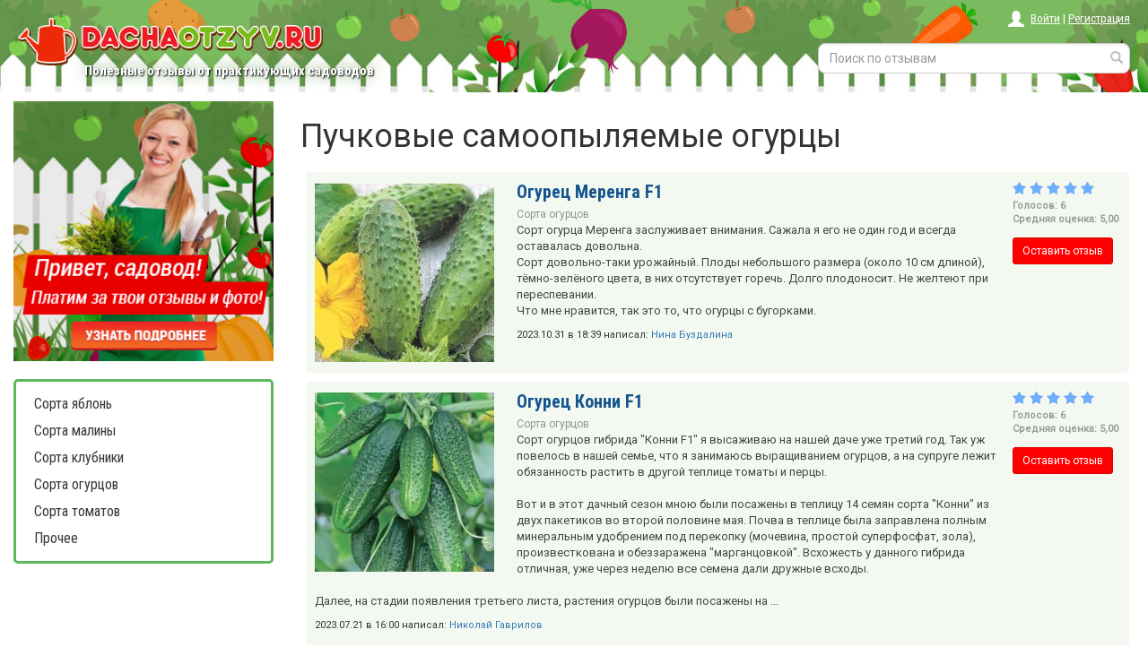

--- FILE ---
content_type: text/html; charset=utf-8
request_url: https://dachaotzyv.ru/best/puchkovye-samoopylyaemye-ogurcy/
body_size: 81739
content:
<!DOCTYPE html>
<html>
<head>
  <title>
  
    Пучковые самоопыляемые огурцы – фото, описания, лучшие по отзывам садоводов, рейтинг
  
  
</title>

  <meta name="verify-admitad" content="663779ea20" />
  <meta name="viewport" content="width=device-width, initial-scale=1.0">
  <meta name="yandex-verification" content="72bae2e616531042" />
  <link rel="shortcut icon" href="/static/img/favicon.png" type="image/x-icon">
  <link href='https://fonts.googleapis.com/css?family=Roboto|Roboto+Condensed:700,400&subset=latin,cyrillic' rel='stylesheet' type='text/css'>
  <link rel="stylesheet" href="https://maxcdn.bootstrapcdn.com/bootstrap/3.3.2/css/bootstrap.min.css">
  <link rel="stylesheet" href="/static/css/main.css">
  <link rel="stylesheet" href="/static/css/style.css">
  <link rel="stylesheet" href="/static/css/lightbox.css">
  <link rel="stylesheet" href="/static/css/menu.css">

  <script type="text/javascript" src="/static/bootstrap/js/jquery-1.11.3.min.js"></script>
  <script type="text/javascript" src="/static/bootstrap/js/bootstrap.min.js"></script>
  <script src="/static/js/main.js"></script>
  <script src="https://www.google.com/recaptcha/api.js?hl=ru&onload=onloadCallback&render=explicit" async defer></script>
  <script src="https://api-maps.yandex.ru/2.0-stable/?load=package.standard&lang=ru-RU" type="text/javascript" async></script>

  <script type="text/javascript" src="https://deadviser.ru/loader/?conf=2270h04821" async></script>

  
  
  

  
<meta property="og:image" content="https://dachaotzyv.ru/static/img/logo.png" />

<meta name="description" content="Пучковые самоопыляемые огурцы – рейтинг лучших по мнению садоводов и дачников. Пучковые самоопыляемые огурцы – реальные фото с подробными описаниями и отзывами огородников и фермеров на ДачаОтзыв.ру.">

<meta name="yandex-verification" content="c1ade03152a1a32a" />
<meta name="google-site-verification" content="BDx6VIIrVP1JnQGk9SHMU6ownQQWK7B1EAubKlVU6d4" />
<meta name="fpaaccept" content="ea5ca797-167a-43e7-b8e2-4e8f0d158136" />

<script async src="https://statika.mpsuadv.ru/scripts/8346.js"></script>

<div id="mp_custom_9690"></div> <script>window.mpsuStart = window.mpsuStart || [], window.mpsuStart.push(9690);</script>


</head>
<body>

  <div class="header row-fluid">
    <div class="row">
      <!--noindex-->
      <div class="col-lg-3 col-md-3 col-sm-3 col-xs-6">
          <a href="/" class="logo">
              <img src="/static/img/logo.png"/>
              <span class='hidden-xs descript'>Полезные отзывы от практикующих садоводов</span>
          </a>
      </div>
      <!--/noindex-->
      <div class="col-lg-9 col-md-9 col-sm-9 col-xs-6">
          <!--noindex-->
          <div class="pull-right auth-block">
            <span class="glyphicon glyphicon-user hidden-xs"></span>
            
              <a href="/login/" rel="nofollow" >Войти</a> |
              <a href="/register/" rel="nofollow" >Регистрация</a>
            
          </div>
          <!--/noindex-->
          <div class="hs row hidden-xs">
              <form action="/search/" class="form-inline text-right">
                <div class="form-group">
                  <div class="form-group" style='margin-right: 15px;'>
                      <input name="q" type="text" class="form-control" placeholder="Поиск по отзывам" value="">
                      <button type="submit"><span class="glyphicon glyphicon-search"></span></button>
                  </div>
                </div>
              </form>
          </div>
      </div>
    </div>
    <div class="row hidden-sm hidden-md hidden-lg" style="text-align: center">
      <div class="hs xs col-xs-10 col-xs-offset-1">
          <form action="/search/" class="form-inline text-right">
                <input name="q" type="text" class="form-control" placeholder="Поиск по отзывам" value="">
                <button type="submit"><span class="glyphicon glyphicon-search"></span></button>
          </form>
      </div>
    </div>
  </div>

  
<div class="container-full">
  <div class="row">
    <div class="col-md-3">

<script src="/static/js/script.js" type="text/javascript"></script>

<div class="vet-banner">
  <center>
  <a href="/page/conditions/">
    <img id="img-banner" src="/static/img/banner.png" style="width: 100%; max-width: 300px"><br><br>
  </a>
  </center>
 </div>

<div class="navbar-header">
      <button type="button" class="navbar-toggle" data-toggle="collapse" data-target="#bs-sidebar">
            <span class="icon-bar"></span>
            <span class="icon-bar"></span>
            <span class="icon-bar"></span>
      </button>
</div>

<div class="collapse navbar-collapse bs-sidebar" id="bs-sidebar">
  <ul class="nav navbar-nav bs-sidenav">
    
      <li >
  <a href="/category/sorta-yablon/">Сорта яблонь</a>

</li>
    
      <li >
  <a href="/category/sorta-maliny/">Сорта малины</a>

</li>
    
      <li >
  <a href="/category/sorta-klubniki/">Сорта клубники</a>

</li>
    
      <li >
  <a href="/category/sorta-ogurcov/">Сорта огурцов</a>

</li>
    
      <li >
  <a href="/category/sorta-tomatov/">Сорта томатов</a>

</li>
    
      <li >
  <a href="/category/prochee/">Прочее</a>

</li>
    
  </ul>
</div>


    <br>
    <div id="div-reclame" class="hidden-sm hidden-xs">
        <center>
            <div></div>
            <div><!-- Yandex.RTB R-A-282110-1 -->
<div id="yandex_rtb_R-A-282110-1"></div>
<script>window.yaContextCb.push(()=>{
  Ya.Context.AdvManager.render({
    renderTo: 'yandex_rtb_R-A-282110-1',
    blockId: 'R-A-282110-1'
  })
})</script></div>
        </center>
    </div>


<script>

    (function(){
    var a = document.querySelector('#div-reclame'), b = null, K = null, Z = 0, P = 0, N = 120;
    window.addEventListener('scroll', Ascroll, false);
    document.body.addEventListener('scroll', Ascroll, false);
    function Ascroll() {
      var Ra = a.getBoundingClientRect(),
          R1bottom = document.querySelector('#footer').getBoundingClientRect().bottom;
      if (Ra.bottom < R1bottom) {
        if (b == null) {
          var Sa = getComputedStyle(a, ''), s = '';
          for (var i = 0; i < Sa.length; i++) {
            if (Sa[i].indexOf('overflow') == 0 || Sa[i].indexOf('padding') == 0 || Sa[i].indexOf('border') == 0 || Sa[i].indexOf('outline') == 0 || Sa[i].indexOf('box-shadow') == 0 || Sa[i].indexOf('background') == 0) {
              s += Sa[i] + ': ' +Sa.getPropertyValue(Sa[i]) + '; '
            }
          }
          b = document.createElement('div');
          b.className = "stop";
          b.style.cssText = s + ' box-sizing: border-box; width: ' + a.offsetWidth + 'px;';
          a.insertBefore(b, a.firstChild);
          var l = a.childNodes.length;
          for (var i = 1; i < l; i++) {
            b.appendChild(a.childNodes[1]);
          }
          a.style.height = b.getBoundingClientRect().height + 'px';
          a.style.padding = '0';
          a.style.border = '0';
        }
        var Rb = b.getBoundingClientRect(),
            Rh = Ra.top + Rb.height,
            W = document.documentElement.clientHeight,
            R1 = Math.round(Rh - R1bottom),
            R2 = Math.round(Rh - W);
        if (Rb.height > W) {
          if (Ra.top < K) {  // скролл вниз
            if (R2 + N > R1) {  // не дойти до низа
              if (Rb.bottom - W + N <= 0) {  // подцепиться
                b.className = 'sticky';
                b.style.top = W - Rb.height - N + 'px';
                Z = N + Ra.top + Rb.height - W;
              } else {
                b.className = 'stop';
                b.style.top = - Z + 'px';
              }
            } else {
              b.className = 'stop';
              b.style.top = - R1 +'px';
              Z = R1;
            }
          } else {  // скролл вверх
            if (Ra.top - P < 0) {  // не дойти до верха
              if (Rb.top - P >= 0) {  // подцепиться
                b.className = 'sticky';
                b.style.top = P + 'px';
                Z = Ra.top - P;
              } else {
                b.className = 'stop';
                b.style.top = - Z + 'px';
              }
            } else {
              b.className = '';
              b.style.top = '';
              Z = 0;
            }
          }
          K = Ra.top;
        } else {
          if ((Ra.top - P) <= 0) {
            if ((Ra.top - P) <= R1) {
              b.className = 'stop';
              b.style.top = - R1 +'px';
            } else {
              b.className = 'sticky';
              b.style.top = P + 'px';
            }
          } else {
            b.className = '';
            b.style.top = '';
          }
        }
        window.addEventListener('resize', function() {
          a.children[0].style.width = getComputedStyle(a, '').width
        }, false);
      }
    }
  })();

</script></div>
    <div class="col-md-9">
      
      
        <h1>Пучковые самоопыляемые огурцы</h1>
      
      

      <div class="reviews items-box">
        
          <div class="item">
            <div class="left-block">
              <div class="product-info">
                <div class="img pull-left">
                  <a href="/ogurec-merenga-f1/"><img src="/media/product/image_366.jpeg" width='200' height='200'></a>
                </div>
                <div class="title"><a href="/ogurec-merenga-f1/">Огурец Меренга F1</a>
                
                </div><br>
                
                  
                  <a href="/category/sorta-ogurcov/" class="brc">Сорта огурцов</a>
                  &nbsp;
                
                
                <p class="excerpt">Сорт огурца Меренга заслуживает внимания. Сажала я его не один год и всегда оставалась довольна.<br>
Сорт довольно-таки урожайный. Плоды небольшого размера (около 10 см длиной), тёмно-зелёного цвета, в них отсутствует горечь. Долго плодоносит. Не желтеют при переспевании.<br>
Что мне нравится, так это то, что огурцы с бугорками.</p>
                <div class="author-info">2023.10.31 в 18:39 написал:
                  <span class="list_author">Нина Буздалина</span></div>
                
              </div>
            </div>

            <div class="right-block">
              <div class="ratings">
                <div class="stars">
                  <div class="star-grey" title="5,00"></div>
                  <div class="star-gold" style="width:100%" title="5,00"></div>
                </div>
                Голосов: 6<br>
                Средняя оценка: 5,00<br>
              </div>
              <a href="/ogurec-merenga-f1/" class="btn btn-success btn-sm">Оставить отзыв</a>
            </div>
          </div>
          
            
              
            
          
        
          <div class="item">
            <div class="left-block">
              <div class="product-info">
                <div class="img pull-left">
                  <a href="/ogurec-konni-f1/"><img src="/media/product/image_367.jpeg" width='200' height='200'></a>
                </div>
                <div class="title"><a href="/ogurec-konni-f1/">Огурец Конни F1</a>
                
                </div><br>
                
                  
                  <a href="/category/sorta-ogurcov/" class="brc">Сорта огурцов</a>
                  &nbsp;
                
                
                <p class="excerpt">Сорт огурцов гибрида &quot;Конни F1&quot; я высаживаю на нашей даче уже третий год. Так уж повелось в нашей семье, что я занимаюсь выращиванием огурцов, а на супруге лежит обязанность растить в другой теплице томаты и перцы.<br>
<br>
Вот и в этот дачный сезон мною были посажены в теплицу 14 семян сорта &quot;Конни&quot; из двух пакетиков во второй половине мая. Почва в теплице была заправлена полным минеральным удобрением под перекопку (мочевина, простой суперфосфат, зола), произвесткована и обеззаражена &quot;марганцовкой&quot;. Всхожесть у данного гибрида отличная, уже через неделю все семена дали дружные всходы.<br>
<br>
Далее, на стадии появления третьего листа, растения огурцов были посажены на ...</p>
                <div class="author-info">2023.07.21 в 16:00 написал:
                  <span class="list_author">Николай Гаврилов</span></div>
                
              </div>
            </div>

            <div class="right-block">
              <div class="ratings">
                <div class="stars">
                  <div class="star-grey" title="5,00"></div>
                  <div class="star-gold" style="width:100%" title="5,00"></div>
                </div>
                Голосов: 6<br>
                Средняя оценка: 5,00<br>
              </div>
              <a href="/ogurec-konni-f1/" class="btn btn-success btn-sm">Оставить отзыв</a>
            </div>
          </div>
          
            
          
        
          <div class="item">
            <div class="left-block">
              <div class="product-info">
                <div class="img pull-left">
                  <a href="/ogurec-marinda-f1/"><img src="/media/product/image_374.jpeg" width='200' height='200'></a>
                </div>
                <div class="title"><a href="/ogurec-marinda-f1/">Огурец Маринда F1</a>
                
                </div><br>
                
                  
                  <a href="/category/sorta-ogurcov/" class="brc">Сорта огурцов</a>
                  &nbsp;
                
                
                <p class="excerpt">Каждый сезон высаживаю по 5-6 разных сортов. Сажала и сорт &quot;Маринда&quot;. Сорт урожайный и неприхотлив в уходе. Высаживаю его в открытом грунте. Завязей очень много. В засушливую погоду не забываем поливать, так как огурцы любят влагу. Плоды цилиндрической формы, длиной 10-15 см. Растения самоопыляющиеся, что говорит в пользу данного сорта. Огурцы вкусные, без горечи (последние годы все сорта мне попадаются не горькие). Хорош данный сорт для консервации, я мариную их на зиму, получаются очень вкусные.</p>
                <div class="author-info">2023.01.28 в 14:32 написал:
                  <span class="list_author">Нина Буздалина</span></div>
                
              </div>
            </div>

            <div class="right-block">
              <div class="ratings">
                <div class="stars">
                  <div class="star-grey" title="5,00"></div>
                  <div class="star-gold" style="width:100%" title="5,00"></div>
                </div>
                Голосов: 7<br>
                Средняя оценка: 5,00<br>
              </div>
              <a href="/ogurec-marinda-f1/" class="btn btn-success btn-sm">Оставить отзыв</a>
            </div>
          </div>
          
            
          
        
          <div class="item">
            <div class="left-block">
              <div class="product-info">
                <div class="img pull-left">
                  <a href="/ogurec-bogatyrskaya-sila-f1/"><img src="/media/product/image_431.jpeg" width='200' height='200'></a>
                </div>
                <div class="title"><a href="/ogurec-bogatyrskaya-sila-f1/">Огурец Богатырская Сила F1</a>
                
                </div><br>
                
                  
                  <a href="/category/sorta-ogurcov/" class="brc">Сорта огурцов</a>
                  &nbsp;
                
                
                <p class="excerpt">Живу на юге, рассаду высаживаю в грунт на майские праздники, и всё лето, включая сентябрь, моя семья наслаждается свежими огурчиками сразу с грядки. На кустах по несколько завязей, в каждой бывает не меньше 5-ти плодов, и как только их снимешь, на следующий день на этом месте начинают созревать другие. Урожай такой, что всё съесть невозможно, приходится консервировать. Вкус нам нравится, разве что кожица слишком плотная.<br>
Я не убиваюсь над грядками, делаю полив 2 раза в неделю, раз в месяц подкармливаю готовым удобрением, но сорт и с таким уходом хорошо себя чувствует. Совсем неприхотливый.</p>
                <div class="author-info">2019.01.21 в 16:24 написал:
                  <span class="list_author">марина</span></div>
                
              </div>
            </div>

            <div class="right-block">
              <div class="ratings">
                <div class="stars">
                  <div class="star-grey" title="5,00"></div>
                  <div class="star-gold" style="width:100%" title="5,00"></div>
                </div>
                Голосов: 3<br>
                Средняя оценка: 5,00<br>
              </div>
              <a href="/ogurec-bogatyrskaya-sila-f1/" class="btn btn-success btn-sm">Оставить отзыв</a>
            </div>
          </div>
          
            
          
        
          <div class="item">
            <div class="left-block">
              <div class="product-info">
                <div class="img pull-left">
                  <a href="/ogurec-pasadena-f1/"><img src="/media/product/image_447.jpeg" width='200' height='200'></a>
                </div>
                <div class="title"><a href="/ogurec-pasadena-f1/">Огурец Пасадена F1</a>
                
                </div><br>
                
                  
                  <a href="/category/sorta-ogurcov/" class="brc">Сорта огурцов</a>
                  &nbsp;
                
                
                <p class="excerpt">Хороший гибридный сорт. Не нуждается в насекомых-опылителях, не требует сложного ухода, имеет высокий иммунитет к основным &quot;огуречным&quot; заболеваниям. Пасадена не поражается садовыми вредителями. Продуктивность высокая, в зависимости от применяемых агротехнологий колеблется в пределах 11-14 кг.<br>
Огурцы не самые скороспелые, 1-й урожай собираю через 7 недель. Кожица имеет большое количество бугорков и мягких шипов, приходится счищать ее перед едой. Вкусовые качества на высоте, мякоть без горечи и пустот, с небольшой семенной камерой. Плодоношение долгое даже в холодное лето.</p>
                <div class="author-info">2019.01.21 в 16:04 написал:
                  <span class="list_author">Елена</span></div>
                
              </div>
            </div>

            <div class="right-block">
              <div class="ratings">
                <div class="stars">
                  <div class="star-grey" title="5,00"></div>
                  <div class="star-gold" style="width:100%" title="5,00"></div>
                </div>
                Голосов: 3<br>
                Средняя оценка: 5,00<br>
              </div>
              <a href="/ogurec-pasadena-f1/" class="btn btn-success btn-sm">Оставить отзыв</a>
            </div>
          </div>
          
            
          
        
          <div class="item">
            <div class="left-block">
              <div class="product-info">
                <div class="img pull-left">
                  <a href="/ogurec-sankina-lyubov-f1/"><img src="/media/product/image_448.jpeg" width='200' height='200'></a>
                </div>
                <div class="title"><a href="/ogurec-sankina-lyubov-f1/">Огурец Санькина Любовь F1</a>
                
                </div><br>
                
                  
                  <a href="/category/sorta-ogurcov/" class="brc">Сорта огурцов</a>
                  &nbsp;
                
                
                <p class="excerpt">Для выращивания сорта не требуется специальных навыков. За кустами ухаживать легко, ветвление у них умеренное, потенциал роста ограниченный, листьев не много. Все цветки женские опылители не нужны. В одном узле обычно 10-15 завязей.<br>
Чтобы у растений были силы на формирование и удержание обильного урожая, требуются регулярные подкормки. Одновременно нужно использовать минеральные удобрения и органику. Огурцы выведены так, что они никогда не горчат и не имеют внутренних пустот. Семенная камера небольшая, семена находятся на стадии молочной спелости. Плоды формируются одновременно примерно одного размера.</p>
                <div class="author-info">2019.01.22 в 10:32 написал:
                  <span class="list_author">Полина</span></div>
                
              </div>
            </div>

            <div class="right-block">
              <div class="ratings">
                <div class="stars">
                  <div class="star-grey" title="5,00"></div>
                  <div class="star-gold" style="width:100%" title="5,00"></div>
                </div>
                Голосов: 3<br>
                Средняя оценка: 5,00<br>
              </div>
              <a href="/ogurec-sankina-lyubov-f1/" class="btn btn-success btn-sm">Оставить отзыв</a>
            </div>
          </div>
          
            
          
        
          <div class="item">
            <div class="left-block">
              <div class="product-info">
                <div class="img pull-left">
                  <a href="/ogurec-taganaj-f1/"><img src="/media/product/image_455.jpeg" width='200' height='200'></a>
                </div>
                <div class="title"><a href="/ogurec-taganaj-f1/">Огурец Таганай F1</a>
                
                </div><br>
                
                  
                  <a href="/category/sorta-ogurcov/" class="brc">Сорта огурцов</a>
                  &nbsp;
                
                
                <p class="excerpt">Взяла в прошлом году на пробу данный сорт, выведенный нашими Уральскими селекционерами. Семена взошли дружно, росли обычно. При пересадке старалась меньше травмировать. Посадила ростки в теплицу удачно - земля мягкая, долго ее проливала водой. Не болели, пошли в рост быстро. Лиана большая, подвязала ее с самого начала, вилась по шпагату.<br>
Урожай и завязь меня удивили. На промежутке в 10 см на стебле слева и справа появились завязи. Посчитала их: 8! Такого пучка огурцов у меня еще не было. Если каждый день срезать огурцы, аккуратно, то и урожай будет славный. Сами зеленцы вкусные, хрустящие, с пупырками.</p>
                <div class="author-info">2019.01.22 в 17:16 написал:
                  <span class="list_author">Ирина</span></div>
                
              </div>
            </div>

            <div class="right-block">
              <div class="ratings">
                <div class="stars">
                  <div class="star-grey" title="5,00"></div>
                  <div class="star-gold" style="width:100%" title="5,00"></div>
                </div>
                Голосов: 3<br>
                Средняя оценка: 5,00<br>
              </div>
              <a href="/ogurec-taganaj-f1/" class="btn btn-success btn-sm">Оставить отзыв</a>
            </div>
          </div>
          
            
          
        
          <div class="item">
            <div class="left-block">
              <div class="product-info">
                <div class="img pull-left">
                  <a href="/ogurec-chempion-f1/"><img src="/media/product/image_458.jpeg" width='200' height='200'></a>
                </div>
                <div class="title"><a href="/ogurec-chempion-f1/">Огурец Чемпион F1</a>
                
                </div><br>
                
                  
                  <a href="/category/sorta-ogurcov/" class="brc">Сорта огурцов</a>
                  &nbsp;
                
                
                <p class="excerpt">Каждый года я сажаю проверенные сорта и обязательно новинку. В этом году удачным стало знакомство с данным сортом. Буду еще садить - понравился. Семена брала от Агрофирмы Седек, отлично взошли. Выращиваю всегда рассаду в стаканчиках, в покупном грунте. Высаживаю в первых числах мая в теплицу. Подвязала к шпагату росток и он понемногу начал расти.<br>
Ухаживала как обычно. Первое время периодический полив и все. Почву заранее заправляю органикой и немного подсыпаю компллексных удобрений для тыквенных. От возможных вредителей сыплю вокруг ростков золу, сажаю петрушку. Лиана подросла быстро, формировать ее не пришлось.<br>
1-й огурчик долго ждали, а потом вся лиана ими была увешана ...</p>
                <div class="author-info">2019.01.22 в 17:21 написал:
                  <span class="list_author">Карина</span></div>
                
              </div>
            </div>

            <div class="right-block">
              <div class="ratings">
                <div class="stars">
                  <div class="star-grey" title="5,00"></div>
                  <div class="star-gold" style="width:100%" title="5,00"></div>
                </div>
                Голосов: 3<br>
                Средняя оценка: 5,00<br>
              </div>
              <a href="/ogurec-chempion-f1/" class="btn btn-success btn-sm">Оставить отзыв</a>
            </div>
          </div>
          
            
          
        
          <div class="item">
            <div class="left-block">
              <div class="product-info">
                <div class="img pull-left">
                  <a href="/ogurec-kuznechik-f1/"><img src="/media/product/image_459.jpeg" width='200' height='200'></a>
                </div>
                <div class="title"><a href="/ogurec-kuznechik-f1/">Огурец Кузнечик F1</a>
                
                </div><br>
                
                  
                  <a href="/category/sorta-ogurcov/" class="brc">Сорта огурцов</a>
                  &nbsp;
                
                
                <p class="excerpt">Посадил для эксперимента на грядке огурец Кузнечик F1. Сорт отечественный, подмосковный. Очень урожайный оказался, даже на зимние заготовки сделал. Как пошел урожай в июле, так почти каждый день снимали по ведру до сентября. Самый обильный урожай в июле-августе, в сентябре меньше.<br>
В теплице этот сорт тоже растет, но она совсем не обязательна. Похолодания на почве гибрид не боится и ничем не болеет. Завязей много, они не усыхают и не опадают. Зеленцы созревают быстро, последовательно, их много, собирать надо часто. Старые плоды идут на семена.</p>
                <div class="author-info">2019.01.23 в 10:58 написал:
                  <span class="list_author">Михаил</span></div>
                
              </div>
            </div>

            <div class="right-block">
              <div class="ratings">
                <div class="stars">
                  <div class="star-grey" title="5,00"></div>
                  <div class="star-gold" style="width:100%" title="5,00"></div>
                </div>
                Голосов: 3<br>
                Средняя оценка: 5,00<br>
              </div>
              <a href="/ogurec-kuznechik-f1/" class="btn btn-success btn-sm">Оставить отзыв</a>
            </div>
          </div>
          
            
          
        
          <div class="item">
            <div class="left-block">
              <div class="product-info">
                <div class="img pull-left">
                  <a href="/ogurec-pasamonte-f1/"><img src="/media/product/image_463.jpeg" width='200' height='200'></a>
                </div>
                <div class="title"><a href="/ogurec-pasamonte-f1/">Огурец Пасамонте F1</a>
                
                </div><br>
                
                  
                  <a href="/category/sorta-ogurcov/" class="brc">Сорта огурцов</a>
                  &nbsp;
                
                
                <p class="excerpt">Сначала была в шоке от количества плетей и множества завязей, которые желтели и опадали. Но подкормила несколько раз и поняла, что этот чудо огурец жутко плодовит, огурцы все колючие, шикарны в засолке. Плодоносит даже при 10-15 градусах в сентябре! Даже если перерастает - вкусный, хрустящий и сочный. Не горчит вообще.</p>
                <div class="author-info">2023.09.09 в 13:41 написал:
                  <span class="list_author"> Алена</span></div>
                
              </div>
            </div>

            <div class="right-block">
              <div class="ratings">
                <div class="stars">
                  <div class="star-grey" title="5,00"></div>
                  <div class="star-gold" style="width:100%" title="5,00"></div>
                </div>
                Голосов: 4<br>
                Средняя оценка: 5,00<br>
              </div>
              <a href="/ogurec-pasamonte-f1/" class="btn btn-success btn-sm">Оставить отзыв</a>
            </div>
          </div>
          
            
          
        
          <div class="item">
            <div class="left-block">
              <div class="product-info">
                <div class="img pull-left">
                  <a href="/ogurec-buket-f1/"><img src="/media/product/image_386.jpeg" width='200' height='200'></a>
                </div>
                <div class="title"><a href="/ogurec-buket-f1/">Огурец Букет F1</a>
                
                </div><br>
                
                  
                  <a href="/category/sorta-ogurcov/" class="brc">Сорта огурцов</a>
                  &nbsp;
                
                
                <p class="excerpt">Я считаю сорт «Букет» одним из лучших для консервации. Огурчики отлично смотрятся на столе зимой, и закрываю я их в литровые банки. Свежими тоже можно кушать, но стоит предварительно хорошенько руками пройтись по корнишонам, чтобы убрать выпирающие колючки - иначе во время еды они будут ощущаться во рту. Огурчики с хорошей плотностью, пустот за те 4 года, что выращиваю сорт, я не наблюдала.<br>
Болезнями никакими не поражается, но почву приходится удобрять, чтобы повысить урожайность. Также каждые 2 года мы меняем участок под высадку огурцов. Обычно готовим ту землю под посадку, ранее на которой выращивали картошку или капусту. Сухие семечки не сажаю ...</p>
                <div class="author-info">2019.01.14 в 15:20 написал:
                  <span class="list_author">Наташа</span></div>
                
              </div>
            </div>

            <div class="right-block">
              <div class="ratings">
                <div class="stars">
                  <div class="star-grey" title="5,00"></div>
                  <div class="star-gold" style="width:100%" title="5,00"></div>
                </div>
                Голосов: 4<br>
                Средняя оценка: 5,00<br>
              </div>
              <a href="/ogurec-buket-f1/" class="btn btn-success btn-sm">Оставить отзыв</a>
            </div>
          </div>
          
            
          
        
          <div class="item">
            <div class="left-block">
              <div class="product-info">
                <div class="img pull-left">
                  <a href="/ogurec-patti-f1/"><img src="/media/product/image_391.jpeg" width='200' height='200'></a>
                </div>
                <div class="title"><a href="/ogurec-patti-f1/">Огурец Патти F1</a>
                
                </div><br>
                
                  
                  <a href="/category/sorta-ogurcov/" class="brc">Сорта огурцов</a>
                  &nbsp;
                
                
                <p class="excerpt">Для повышения продуктивности начинаю заниматься семенами задолго до помещения в грунт. Выращиваю в готовой торфяной смеси при температуре 13-15 градусов. Если будет теплее, то при пикировке растения могут не прижиться. До того, как рассада нормально укорениться и хорошо приживется, держу ее под пленочным укрытием. Сильно заглублять семена нельзя, иначе они не всходят.<br>
При стандартных уходовых процедурах вкусовые качества плодов хорошие. При недостаточном поливе огурцы могут желтеть, но горечи не появляется. Устойчивость к большинству &quot;огуречных&quot; болезней высокая, но требуется периодическая защита от вредителей.</p>
                <div class="author-info">2019.01.21 в 13:12 написал:
                  <span class="list_author">володина_ж</span></div>
                
              </div>
            </div>

            <div class="right-block">
              <div class="ratings">
                <div class="stars">
                  <div class="star-grey" title="5,00"></div>
                  <div class="star-gold" style="width:100%" title="5,00"></div>
                </div>
                Голосов: 4<br>
                Средняя оценка: 5,00<br>
              </div>
              <a href="/ogurec-patti-f1/" class="btn btn-success btn-sm">Оставить отзыв</a>
            </div>
          </div>
          
            
          
        
          <div class="item">
            <div class="left-block">
              <div class="product-info">
                <div class="img pull-left">
                  <a href="/ogurec-klodin-f1/"><img src="/media/product/image_397.jpeg" width='200' height='200'></a>
                </div>
                <div class="title"><a href="/ogurec-klodin-f1/">Огурец Клодин F1</a>
                
                </div><br>
                
                  
                  <a href="/category/sorta-ogurcov/" class="brc">Сорта огурцов</a>
                  &nbsp;
                
                
                <p class="excerpt">Огурчики небольшого размера, очень хрустящие и вкусные. Их хорошо есть целиком и использовать в различных салатах, а уж в окрошке они просто великолепны - кубики получаются ровными, красивыми, форму при перемешивании не теряют. Вот только для засолки они совершенно не годятся. Пробовала делать малосольными, но они становятся мягкими и водянистыми. Но они для заготовки и не предназначены, так что данное обстоятельство я и недостатком не считаю.<br>
Выращивать их можно и в теплицах, и под открытым небом. Урожай можно снимать практически до осени. Уход достаточно простой. Семена высаживаю в торфяные горшочки, а потом, когда появятся ростки, помещаю уже на грунт. Во время ...</p>
                <div class="author-info">2019.01.15 в 12:56 написал:
                  <span class="list_author">Алевтина</span></div>
                
              </div>
            </div>

            <div class="right-block">
              <div class="ratings">
                <div class="stars">
                  <div class="star-grey" title="5,00"></div>
                  <div class="star-gold" style="width:100%" title="5,00"></div>
                </div>
                Голосов: 4<br>
                Средняя оценка: 5,00<br>
              </div>
              <a href="/ogurec-klodin-f1/" class="btn btn-success btn-sm">Оставить отзыв</a>
            </div>
          </div>
          
            
          
        
          <div class="item">
            <div class="left-block">
              <div class="product-info">
                <div class="img pull-left">
                  <a href="/ogurec-dolomit-f1/"><img src="/media/product/image_429.jpeg" width='200' height='200'></a>
                </div>
                <div class="title"><a href="/ogurec-dolomit-f1/">Огурец Доломит F1</a>
                
                </div><br>
                
                  
                  <a href="/category/sorta-ogurcov/" class="brc">Сорта огурцов</a>
                  &nbsp;
                
                
                <p class="excerpt">Плоды вырастают больше 10-ти см, но снимаю раньше, пока они совсем мелкие. Получаются пикули красивого товарного вида, хрустящие, с плотной мякотью и тонкой кожей. В маринованном виде просто бомба, весь урожай распродается.<br>
Срок созревания ранний, через месяц после того, как рассада прижилась, начинают поспевать зеленцы. Высаживаю по 2 куста на кв.метр, поливаю теплой водой, не под корень, а в борозды, чтобы не было гниения. Подкормка обязательно 6 раз за сезон навозом, золой, азофоской. Сорт не болеет, легко переносит грибок и небольшие похолодания, за то время, что выращиваю, ни единого куста не потерял.</p>
                <div class="author-info">2019.01.21 в 16:52 написал:
                  <span class="list_author">Павел</span></div>
                
              </div>
            </div>

            <div class="right-block">
              <div class="ratings">
                <div class="stars">
                  <div class="star-grey" title="5,00"></div>
                  <div class="star-gold" style="width:100%" title="5,00"></div>
                </div>
                Голосов: 3<br>
                Средняя оценка: 5,00<br>
              </div>
              <a href="/ogurec-dolomit-f1/" class="btn btn-success btn-sm">Оставить отзыв</a>
            </div>
          </div>
          
            
          
        
          <div class="item">
            <div class="left-block">
              <div class="product-info">
                <div class="img pull-left">
                  <a href="/ogurec-rmt-f1/"><img src="/media/product/image_409.jpeg" width='200' height='200'></a>
                </div>
                <div class="title"><a href="/ogurec-rmt-f1/">Огурец РМТ F1</a>
                
                </div><br>
                
                  
                  <a href="/category/sorta-ogurcov/" class="brc">Сорта огурцов</a>
                  &nbsp;
                
                
                <p class="excerpt">Сажала в теплице в 2018 г. Очень осталась осталась довольна, огурцов было море не успевала снимать, собирала каждый день, плодоносили до октября, всем советую. Очень любят подкормку полив, не прихотливы, единственный минус это дорогая цена семян - 90 рублей и там 5-7 штучек семянок, но сорт ОТЛИЧНЫЙ, буду сажать ещё!!!</p>
                <div class="author-info">2019.05.13 в 12:21 написал:
                  <span class="list_author">Тимошина Людмила</span></div>
                
              </div>
            </div>

            <div class="right-block">
              <div class="ratings">
                <div class="stars">
                  <div class="star-grey" title="4,80"></div>
                  <div class="star-gold" style="width:96%" title="4,80"></div>
                </div>
                Голосов: 5<br>
                Средняя оценка: 4,80<br>
              </div>
              <a href="/ogurec-rmt-f1/" class="btn btn-success btn-sm">Оставить отзыв</a>
            </div>
          </div>
          
            
          
        
          <div class="item">
            <div class="left-block">
              <div class="product-info">
                <div class="img pull-left">
                  <a href="/ogurec-prestizh-f1/"><img src="/media/product/image_383.jpeg" width='200' height='200'></a>
                </div>
                <div class="title"><a href="/ogurec-prestizh-f1/">Огурец Престиж F1</a>
                
                </div><br>
                
                  
                  <a href="/category/sorta-ogurcov/" class="brc">Сорта огурцов</a>
                  &nbsp;
                
                
                <p class="excerpt">Среднеспелый сорт с очень насыщенным вкусом, мякотью повышенной плотности и сочности. Престиж дает хороший урожай при компактной высадке на небольшой площади. С одного кв. метра собираю от 15-ти до 20-ти кг. Продуктивность напрямую зависит от качества ухода и применяемых агротехнологий. В хорошее лето урожайность можно поднять до 25-ти кг.<br>
Сорт выведен так, что появление горечи невозможно. Плодоношение растянутое, особенно при хорошем лете. Существенный недостаток - склонность к поражению серой гнилью, мучнистой росой и бактериозом. Требуется постоянная обработка химикатами, чтобы сохранить кусты здоровыми.</p>
                <div class="author-info">2019.01.21 в 11:42 написал:
                  <span class="list_author">аркадий</span></div>
                
              </div>
            </div>

            <div class="right-block">
              <div class="ratings">
                <div class="stars">
                  <div class="star-grey" title="4,80"></div>
                  <div class="star-gold" style="width:96%" title="4,80"></div>
                </div>
                Голосов: 5<br>
                Средняя оценка: 4,80<br>
              </div>
              <a href="/ogurec-prestizh-f1/" class="btn btn-success btn-sm">Оставить отзыв</a>
            </div>
          </div>
          
            
          
        
          <div class="item">
            <div class="left-block">
              <div class="product-info">
                <div class="img pull-left">
                  <a href="/ogurec-dachnik-f1/"><img src="/media/product/image_395.jpeg" width='200' height='200'></a>
                </div>
                <div class="title"><a href="/ogurec-dachnik-f1/">Огурец Дачник F1</a>
                
                </div><br>
                
                  
                  <a href="/category/sorta-ogurcov/" class="brc">Сорта огурцов</a>
                  &nbsp;
                
                
                <p class="excerpt">Вкусный для салатов, просто похрустеть. Кожура нежная, тонкая! Для консервации — отличный. Проблема — не могу найти семена. Урожайный. Сажала и рассадой и семенами. Всё приживается отлично. Поливала прохладной водой из ёмкости до появления огурчиков, затем переводила на холодную, со скважины. Одинаково отреагировали.</p>
                <div class="author-info">2022.02.25 в 12:14 написал:
                  <span class="list_author"> Жильникова</span></div>
                
              </div>
            </div>

            <div class="right-block">
              <div class="ratings">
                <div class="stars">
                  <div class="star-grey" title="4,80"></div>
                  <div class="star-gold" style="width:96%" title="4,80"></div>
                </div>
                Голосов: 5<br>
                Средняя оценка: 4,80<br>
              </div>
              <a href="/ogurec-dachnik-f1/" class="btn btn-success btn-sm">Оставить отзыв</a>
            </div>
          </div>
          
            
          
        
          <div class="item">
            <div class="left-block">
              <div class="product-info">
                <div class="img pull-left">
                  <a href="/ogurec-sibirskaya-girlyanda-f1/"><img src="/media/product/image_358.jpeg" width='200' height='200'></a>
                </div>
                <div class="title"><a href="/ogurec-sibirskaya-girlyanda-f1/">Огурец Сибирская Гирлянда F1</a>
                
                </div><br>
                
                  
                  <a href="/category/sorta-ogurcov/" class="brc">Сорта огурцов</a>
                  &nbsp;
                
                
                <p class="excerpt">Выпросила рассаду у знакомой, настолько понравился внешний вид. Растет пучками, небольшие шипастенькие огурчики нанизаны на ветки, как настоящая гирлянда. В каждом пучке по 10 штук.<br>
Посадила 4 кустика с большими промежутками, когда подросли, то нижние листья оборвала, а верхушку срезала, после этого стали бодро формироваться плоды.<br>
Урожай бешеный. Как только первые плоды созреют, снимаю, и через день на их месте начинают созревать новые. Так продолжается до сентября без перерыва. Собрала много, все лето мы их ели, остальное закрутила. И в свежем и в соленом виде вкусно, сердцевина не рыхлая, мякоть плотная, с хрустом.</p>
                <div class="author-info">2019.01.11 в 11:51 написал:
                  <span class="list_author">Кожевникова</span></div>
                
              </div>
            </div>

            <div class="right-block">
              <div class="ratings">
                <div class="stars">
                  <div class="star-grey" title="4,78"></div>
                  <div class="star-gold" style="width:96%" title="4,78"></div>
                </div>
                Голосов: 9<br>
                Средняя оценка: 4,78<br>
              </div>
              <a href="/ogurec-sibirskaya-girlyanda-f1/" class="btn btn-success btn-sm">Оставить отзыв</a>
            </div>
          </div>
          
            
          
        
          <div class="item">
            <div class="left-block">
              <div class="product-info">
                <div class="img pull-left">
                  <a href="/ogurec-kibriya-f1/"><img src="/media/product/image_403.jpeg" width='200' height='200'></a>
                </div>
                <div class="title"><a href="/ogurec-kibriya-f1/">Огурец Кибрия F1</a>
                
                </div><br>
                
                  
                  <a href="/category/sorta-ogurcov/" class="brc">Сорта огурцов</a>
                  &nbsp;
                
                
                <p class="excerpt">Огурцы по вкусу мне очень понравились. Вырастают пучками, по 2-3 штуки, зеленцы по 10-11 см, пупырчатые. Внутри у Кибрии нет пустот, семечек, они хрустящие и сладковатые. В уходе капризны: нельзя переливать, надо формировать растение, постоянно подкармливать и регулярно собирать урожай.<br>
Положительных качеств и у сорта много: они сформированы генетически. Растение очень мощное, переносит засуху и похолодание. Сажали в теплицу и в открытый грунт: ветры, даже град перенесло хорошо - восстановилось быстро, листья отрасли и плодоносить начало. Урожай собирали до осени.</p>
                <div class="author-info">2019.01.21 в 10:52 написал:
                  <span class="list_author">tatika</span></div>
                
              </div>
            </div>

            <div class="right-block">
              <div class="ratings">
                <div class="stars">
                  <div class="star-grey" title="4,75"></div>
                  <div class="star-gold" style="width:95%" title="4,75"></div>
                </div>
                Голосов: 4<br>
                Средняя оценка: 4,75<br>
              </div>
              <a href="/ogurec-kibriya-f1/" class="btn btn-success btn-sm">Оставить отзыв</a>
            </div>
          </div>
          
            
          
        
          <div class="item">
            <div class="left-block">
              <div class="product-info">
                <div class="img pull-left">
                  <a href="/ogurec-gektor-f1/"><img src="/media/product/image_413.jpeg" width='200' height='200'></a>
                </div>
                <div class="title"><a href="/ogurec-gektor-f1/">Огурец Гектор F1</a>
                
                </div><br>
                
                  
                  <a href="/category/sorta-ogurcov/" class="brc">Сорта огурцов</a>
                  &nbsp;
                
                
                <p class="excerpt">За взрослыми кустами легко ухаживать. Урожай вызревает на главном стебле. Боковые побеги очень слабые, большая часть погибает, прищипывание не требуется. Листвы не много. Сорт демонстрирует лучшие качества только в теплом климате и при большом количестве солнечных дней. Если температура сильно понижается, то через 5 дней растения начинают гибнуть.<br>
Собранный урожай хранится долго, не нужно сразу пускать его в переработку. Период плодоношения растянутый, устойчивость к основным болезням огурцов повышенная. Вкусовые качества заметно лучше, чем у других гибридных сортов. Вкус и аромат яркие, мякоть сочная и плотная, семян мало и они очень мелкие.</p>
                <div class="author-info">2019.01.21 в 11:42 написал:
                  <span class="list_author">юленька_с</span></div>
                
              </div>
            </div>

            <div class="right-block">
              <div class="ratings">
                <div class="stars">
                  <div class="star-grey" title="4,75"></div>
                  <div class="star-gold" style="width:95%" title="4,75"></div>
                </div>
                Голосов: 4<br>
                Средняя оценка: 4,75<br>
              </div>
              <a href="/ogurec-gektor-f1/" class="btn btn-success btn-sm">Оставить отзыв</a>
            </div>
          </div>
          
            
          
        
          <div class="item">
            <div class="left-block">
              <div class="product-info">
                <div class="img pull-left">
                  <a href="/ogurec-ginga-f1/"><img src="/media/product/image_422.jpeg" width='200' height='200'></a>
                </div>
                <div class="title"><a href="/ogurec-ginga-f1/">Огурец Гинга F1</a>
                
                </div><br>
                
                  
                  <a href="/category/sorta-ogurcov/" class="brc">Сорта огурцов</a>
                  &nbsp;
                
                
                <p class="excerpt">Сорт растет в любом климате, но чем севернее, тем дольше приходится ждать урожай. В Ярославской области первый плоды снимаю почти через 2 месяца. Плодоношение в зависимости от погодных условий длится 2-3 месяца.<br>
Характеристики огурцов стандартные для современных гибридов. Мякоть плотная и сочная, пустотелости и горечи не бывает, семена мелкие. Аромат очень яркий. При консервировании мякоть не размягчается, шкурка не становится очень жесткой, хрусткость сохраняется. Семена хорошо всходят при посадке прямо в грунт, рассаду не подготавливаю. Частый полив нужен только в периоды засухи.</p>
                <div class="author-info">2019.01.21 в 12:51 написал:
                  <span class="list_author">светик</span></div>
                
              </div>
            </div>

            <div class="right-block">
              <div class="ratings">
                <div class="stars">
                  <div class="star-grey" title="4,75"></div>
                  <div class="star-gold" style="width:95%" title="4,75"></div>
                </div>
                Голосов: 4<br>
                Средняя оценка: 4,75<br>
              </div>
              <a href="/ogurec-ginga-f1/" class="btn btn-success btn-sm">Оставить отзыв</a>
            </div>
          </div>
          
            
          
        
          <div class="item">
            <div class="left-block">
              <div class="product-info">
                <div class="img pull-left">
                  <a href="/ogurec-vyatich-f1/"><img src="/media/product/image_389.jpeg" width='200' height='200'></a>
                </div>
                <div class="title"><a href="/ogurec-vyatich-f1/">Огурец Вятич F1</a>
                
                </div><br>
                
                  
                  <a href="/category/sorta-ogurcov/" class="brc">Сорта огурцов</a>
                  &nbsp;
                
                
                <p class="excerpt">Сорт отличается обильным плодоношением, кусты формируются сильными. Вятич теплолюбивый, резкие перепады температур и холодное лето негативно сказываются на урожайности и качественных характеристиках плодов. Предпочтительный способ выращивания - в парниках или теплицах. Огурцы растут пучками, но в одном узле не бывает больше 4-х штук. Хорошо сорт растет только на плодородных почвах, без регулярной качественной подкормки не обойтись. Важно хорошее насыщение почвы кислородом, грунт не должен быть слишком плотным. Для этого регулярно делаю рыхление, в землю добавляю опилки, поверх раскидываю мульчу. Устойчивость к самым распространенным заболеваниям культуры высокая. Насекомые-опылители не нужны. Пустоцветы - очень редкое явление.<br>
Мякоть достаточно плотная, без пустот, чувствуется сладость. Семена ...</p>
                <div class="author-info">2019.01.15 в 11:44 написал:
                  <span class="list_author">Валерия</span></div>
                
              </div>
            </div>

            <div class="right-block">
              <div class="ratings">
                <div class="stars">
                  <div class="star-grey" title="4,75"></div>
                  <div class="star-gold" style="width:95%" title="4,75"></div>
                </div>
                Голосов: 4<br>
                Средняя оценка: 4,75<br>
              </div>
              <a href="/ogurec-vyatich-f1/" class="btn btn-success btn-sm">Оставить отзыв</a>
            </div>
          </div>
          
            
          
        
          <div class="item">
            <div class="left-block">
              <div class="product-info">
                <div class="img pull-left">
                  <a href="/ogurec-shedrik-f1/"><img src="/media/product/image_392.jpeg" width='200' height='200'></a>
                </div>
                <div class="title"><a href="/ogurec-shedrik-f1/">Огурец Щедрик F1</a>
                
                </div><br>
                
                  
                  <a href="/category/sorta-ogurcov/" class="brc">Сорта огурцов</a>
                  &nbsp;
                
                
                <p class="excerpt">«Щедрик» нравится за высокую устойчивость к грибковым и инфекционным заболеваниям, хорошую продуктивность и простоту ухода. Сорт самоопыляемый, поэтому хорошо растет на грядках и под укрытием. Рассада хорошо переносит пикировку, сразу же пускается в быстрый рост, урожай формируется через 5-6 недель.<br>
Огурцы достигают в длину 12 см, корнишоны получить невозможно. Кожура очень плотная, хорошо защищает плоды при транспортировке на большие расстояния. Мякоть плотная и сочная, количество семян минимальное. За кустом нужен постоянный уход из-за того, что он активно растет и имеет большое количество листвы.</p>
                <div class="author-info">2019.01.21 в 11:44 написал:
                  <span class="list_author">ver_vera</span></div>
                
              </div>
            </div>

            <div class="right-block">
              <div class="ratings">
                <div class="stars">
                  <div class="star-grey" title="4,75"></div>
                  <div class="star-gold" style="width:95%" title="4,75"></div>
                </div>
                Голосов: 4<br>
                Средняя оценка: 4,75<br>
              </div>
              <a href="/ogurec-shedrik-f1/" class="btn btn-success btn-sm">Оставить отзыв</a>
            </div>
          </div>
          
            
          
        
          <div class="item">
            <div class="left-block">
              <div class="product-info">
                <div class="img pull-left">
                  <a href="/ogurec-babushkin-vnuchok-f1/"><img src="/media/product/image_418.jpeg" width='200' height='200'></a>
                </div>
                <div class="title"><a href="/ogurec-babushkin-vnuchok-f1/">Огурец Бабушкин Внучок F1</a>
                
                </div><br>
                
                  
                  <a href="/category/sorta-ogurcov/" class="brc">Сорта огурцов</a>
                  &nbsp;
                
                
                <p class="excerpt">Расходятся огурцы этого сорта как горячие пирожки за счет отличного товарного вида. Небольшие как корнишоны, аккуратной формы, с мелкими бугорками. На разрез выглядят привлекательно: мякоть насыщенного цвета, с небольшим количеством мелких семян, сочная, с ярким ароматом. Вкус на высоте, кожура не горчит. Покупают целыми ящиками и в салаты и для солений.<br>
Если говорить о затратах на выращивание урожая моих сил и денег, то они средние. Пакет семян из 10-ти штук стоит 25 рублей, специальные удобрения не покупаю. Опрыскивание от болячек делаю для галочки, благо сорт не склонен болеть, разве что прохожусь бордосской смесью.<br>
Наибольших усилий требует полив. Внучок обожает воду ...</p>
                <div class="author-info">2019.01.16 в 11:41 написал:
                  <span class="list_author">Ксения</span></div>
                
              </div>
            </div>

            <div class="right-block">
              <div class="ratings">
                <div class="stars">
                  <div class="star-grey" title="4,75"></div>
                  <div class="star-gold" style="width:95%" title="4,75"></div>
                </div>
                Голосов: 4<br>
                Средняя оценка: 4,75<br>
              </div>
              <a href="/ogurec-babushkin-vnuchok-f1/" class="btn btn-success btn-sm">Оставить отзыв</a>
            </div>
          </div>
          
            
          
        
          <div class="item">
            <div class="left-block">
              <div class="product-info">
                <div class="img pull-left">
                  <a href="/ogurec-kurazh-f1/"><img src="/media/product/image_356.jpeg" width='200' height='200'></a>
                </div>
                <div class="title"><a href="/ogurec-kurazh-f1/">Огурец Кураж F1</a>
                
                </div><br>
                
                  
                  <a href="/category/sorta-ogurcov/" class="brc">Сорта огурцов</a>
                  &nbsp;
                
                
                <p class="excerpt">Сорт очень достойный. Порадовал меня хорошей отдачей урожая, плодов очень много. Начинает плодоносить через полтора месяца после всходов. Огурцы не перерастают и не желтеют.<br>
Плоды небольшого размера, хорошо их консервировать. В свежем виде хрустящие и сочные. Плоды не горчат, что тоже говорит в их пользу. Сорт мне понравился.<br>
</p>
                <div class="author-info">2023.11.18 в 19:26 написал:
                  <span class="list_author">Нина Буздалина</span></div>
                
              </div>
            </div>

            <div class="right-block">
              <div class="ratings">
                <div class="stars">
                  <div class="star-grey" title="4,69"></div>
                  <div class="star-gold" style="width:94%" title="4,69"></div>
                </div>
                Голосов: 13<br>
                Средняя оценка: 4,69<br>
              </div>
              <a href="/ogurec-kurazh-f1/" class="btn btn-success btn-sm">Оставить отзыв</a>
            </div>
          </div>
          
            
          
        
        
          
         
      </div>

      
          <div class="row">
            <div class="col-sm-12 tags">
              <div class="row">
                <div class="col-sm-12">
                  <div class="div-h2">Вас также может заинтересовать:</div>
                </div>
                <div class="col-sm-12">
                  
                    <div class="tag"><a href="/best/luchshie-sorta-yablok/">
                      Лучшие сорта яблок
                    </a></div>
                  
                    <div class="tag"><a href="/best/osennie-yabloki/">
                      Осенние яблоки
                    </a></div>
                  
                    <div class="tag"><a href="/best/zimnie-yabloni/">
                      Зимние яблони
                    </a></div>
                  
                    <div class="tag"><a href="/best/letnie-yabloni/">
                      Летние яблони
                    </a></div>
                  
                    <div class="tag"><a href="/best/kolonovidnye-yabloni/">
                      Колоновидные яблони
                    </a></div>
                  
                    <div class="tag"><a href="/best/kolonovidnye-yabloni-dlya-srednej-polosy/">
                      Колоновидные яблони для средней полосы
                    </a></div>
                  
                    <div class="tag"><a href="/best/kolonovidnye-yabloni-dlya-podmoskovya/">
                      Колоновидные яблони для Подмосковья
                    </a></div>
                  
                    <div class="tag"><a href="/best/kitajka/">
                      Китайка
                    </a></div>
                  
                    <div class="tag"><a href="/best/uralskie-yabloni/">
                      Уральские яблони
                    </a></div>
                  
                    <div class="tag"><a href="/best/karlikovye-yabloni/">
                      Карликовые яблони
                    </a></div>
                  
                </div>
              </div>
            </div>
          </div>
          
      
<ul class="pagination">
  
  
     
      <li class="active">
          <a href="?page=1">1</a>
      </li>
    
  
     
      <li >
          <a href="?page=2">2</a>
      </li>
    
  
     
      <li >
          <a href="?page=3">3</a>
      </li>
    
  
  
      <li><a href="?page=2">&raquo;</a></li>
  
</ul>


      <div style="clear:left"><span style="display:none;" class="fpaping"></span></div>
    </div>
  </div>
</div>
<!--noindex-->
<div class="modal fade" id="addReviewModal" tabindex="-1" role="dialog"  aria-hidden="true">
  <div class="modal-dialog">
    <div class="modal-content">
      <div class="modal-header">
        <button type="button" class="close" data-dismiss="modal" aria-hidden="true">&times;</button>
          
          <p class="modal-title" id="myModalLabel">Зарегистрируйтесь, чтобы оставить отзыв. Это займет меньше 1 минуты</p>
          
      </div>
      <div class="modal-body">
        
          <div class="mainRegisterForm">
          <form class="form-signin" method="POST" action='/register/'>
  <input type='hidden' name='csrfmiddlewaretoken' value='ZgKbXgKOmOcuwahqZfQsbv9lIo2yzXKW' />
  <p class="form-signin-heading" style="font-size: 30px">Регистрация</p><br>
  
  <input type="hidden" name="path" value='/best/puchkovye-samoopylyaemye-ogurcy/'>


  <input type="text" class="form-control" placeholder="Имя Фамилия" name="name" required>
  <input type="text" class="form-control" placeholder="Email" name="email" required pattern="^[-\w.]+@([A-z0-9][-A-z0-9]+\.)+[A-z]{2,4}$">
  <input type="password" class="form-control" placeholder="Пароль" name="password1" required>
  <input type="password" class="form-control" placeholder="Повторите пароль" name="password2" required>
  <input type="checkbox" required>
    <span style="font-size: 18px">Я принимаю <a href="/page/politikakonfidentsialnosti/" target="_blank">Пользовательское соглашение</a></span>
  <div id="g-recaptcha"></div>
  <button class="btn btn-lg btn-primary btn-block registrate" type="submit">Зарегистрироваться</button>
</form>
<script>
$('.login').on('keydown', function(e){
  console.log(e.originalEvent.keyIdentifier);
  if($.inArray(e.originalEvent.keyIdentifier, ['U+0021', 'U+0040', 'U+0023', 'U+0024', 'U+0025','U+005E','U+0026','U+002A','U+0028','U+0029', 'U+002B', 'U+003F', 'U+007C', 'U+005C', 'U+002F', 'U+003B', 'U+002C', 'U+002E', 'U+0027', 'U+005B', 'U+005D', 'U+007B', 'U+007D', 'U+003A', 'U+0022', 'U+007E', 'U+0060'])>-1){return false;}
});
</script>
          </div>
        
      </div>
    </div>
  </div>
</div>
<!--/noindex-->


  <div class="footer" id="footer">
    <div class="row">
      <!--noindex-->
      <div class="col-md-6">
        <a href="/" class="logo_footer"><img src="/static/img/logo_footer.png" style='max-width: 290px;'/><br>
            <span>Полезные отзывы от практикующих садоводов</span>
        </a>
      </div>
      <!--/noindex-->
      <div class="col-md-6 text-right">
          <br>
          © 2026 dachaotzyv.ru <br>
          <a href="/page/politikakonfidentsialnosti/">Пользовательское соглашение |</a>
          <a href="#" data-toggle="modal" id='contactModalBut' data-target="#contactModal">Контакты</a> <span class="delim">|</span>
          <a href="/page/rules/">Правила сайта</a> <span class="delim">|</span>
          <a href="/page/arules/">Правила для авторов</a>
      </div>
    </div>
  </div>

  
  <!-- Yandex.Metrika counter -->
<script type="text/javascript" >
    (function (d, w, c) {
        (w[c] = w[c] || []).push(function() {
            try {
                w.yaCounter46977879 = new Ya.Metrika({
                    id:46977879,
                    clickmap:true,
                    trackLinks:true,
                    accurateTrackBounce:true
                });
            } catch(e) { }
        });

        var n = d.getElementsByTagName("script")[0],
            s = d.createElement("script"),
            f = function () { n.parentNode.insertBefore(s, n); };
        s.type = "text/javascript";
        s.async = true;
        s.src = "https://mc.yandex.ru/metrika/watch.js";

        if (w.opera == "[object Opera]") {
            d.addEventListener("DOMContentLoaded", f, false);
        } else { f(); }
    })(document, window, "yandex_metrika_callbacks");
</script>
<noscript><div><img src="https://mc.yandex.ru/watch/46977879" style="position:absolute; left:-9999px;" alt="" /></div></noscript>
<!-- /Yandex.Metrika counter -->



  <!--noindex-->
<div class="modal fade" id="contactModal" tabindex="-1" role="dialog"  aria-hidden="true">
  <div class="modal-dialog">
    <div class="modal-content">
      <div class="modal-header">
        <button type="button" class="close" data-dismiss="modal" aria-hidden="true">&times;</button>
        <p class="modal-title">Обратная связь</p>
      </div>
      <div class="modal-body">
        <form class="form-horizontal" role="form" id="contactForm" method="POST" action="javascript:void(null);" onsubmit="sendMessage()">
<input type='hidden' name='csrfmiddlewaretoken' value='ZgKbXgKOmOcuwahqZfQsbv9lIo2yzXKW' />
  <div class="alert alert-danger" style="display: none;">
    <button type="button" class="close" data-dismiss="alert" aria-hidden="true">×</button>
    <p></p>
  </div>
  <div class="form-group">
    <label for="id_name" class="col-sm-4 control-label">Ваше имя</label>
    <div class="col-sm-8">
      <input type="text" class="form-control" id="id_name" placeholder="Ваше имя" required="" name="username">
    </div>
  </div>
  <div class="form-group">
    <label for="id_cont_email" class="col-sm-4 control-label">Ваш E-mail</label>
    <div class="col-sm-8">
      <input type="text" class="form-control" id="id_cont_email" placeholder="Ваш E-mail" required="" name="email">
    </div>
  </div>
  <div class="form-group">
    <label for="id_text" class="col-sm-4 control-label">Текст сообщения</label>
    <div class="col-sm-8">
      <textarea rows=5 class="form-control" id="id_text" required="" name="text"></textarea>
    </div>
  </div>
  <div class="form-group">
    <div class="col-sm-8 col-sm-offset-4">
      <div id="g-recaptchaConts"></div>
    </div>
  </div>
  <div class="text-right">
    <button type="submit" class="btn btn-primary">Отправить</button>
   </div>
</form>

<script>
  function sendMessage() {
      var form = $("#contactForm").serialize();
      $.ajax({
          type: 'POST',
          url: '/contact/',
          data: form,
          success: function (res) {
              if (res.success) {
                  alert("Спасибо! Ваш вопрос отправлен");
                  location.reload();
              }
              else {
                  grecaptcha.reset(widgetId_Contact);
                  alert(res.errors[0][0] + ": Это поле обязательно для заполнения.");
              }
          },
          error: function () {
              $('#errors').html('Возникла ошибка. Повторите запрос.');
          }
      });
  }
</script>

      </div>
      <div class="modal-footer">
      </div>
    </div>
  </div>
</div>
<!--/noindex-->

<div id = "toTop" > ^ Наверх </div>
<script src="/static/js/custom.js"></script>
</body>
</html>


--- FILE ---
content_type: text/css
request_url: https://dachaotzyv.ru/static/css/main.css
body_size: 58981
content:
body {
  font-family: 'Roboto', sans-serif;
}
p{color:#454545; font-size:13px; line-height: 18px}
.container-full {
  margin: 0 auto;
  padding: 0 15px;
}
.form-signin {
  max-width: 450px;
  padding: 15px;
  margin: 0 auto;
}
.form-signin .form-signin-heading,
.form-signin .checkbox {
  margin-bottom: 10px;
}
.form-signin .checkbox {
  font-weight: normal;
}
.form-signin .form-control {
  position: relative;
  font-size: 16px;
  height: auto;
  padding: 10px;
  -webkit-box-sizing: border-box;
     -moz-box-sizing: border-box;
          box-sizing: border-box;
}
.form-signin .form-control:focus {
  z-index: 2;
}
.form-signin input[type="text"], .form-signin input[type="password"] {
  margin-bottom: -1px;
  border-radius: 0;
}
.form-signin input:last-of-type {
  margin-bottom: 10px;
}

.bs-sidebar.affix {
  position: static;
}
.bs-sidebar{
  padding: 0;
}
.navbar-nav{
  margin: 0;
}
.navbar-toggle{
  border: 2px solid #64954d;
  float: left;
  margin-left: 7px;
}
.navbar-toggle .icon-bar{
  background: #64954d;
}

/* First level of nav */
.bs-sidenav {
  margin-top: 0px;
  margin-bottom: 30px;
  padding-top:    10px;
  padding-bottom: 10px;
  text-shadow: 0 1px 0 #fff;
  background-color: #fff;
  border-radius: 5px;
  border: 3px solid #5cb85c;
  font-size: 16px;
  color: #15548e;
  width: 100%;
}
.bs-sidebar .nav > li{
  width: 100%;
}
/* All levels of nav */
.bs-sidebar .nav > li > a {
  display: block;

  color: #34383c;
  padding: 5px 20px;
}
.bs-sidebar > ul > li > a {
  font-family: 'Roboto Condensed', sans-serif;
}
.bs-sidebar .nav > li > a:hover,
.bs-sidebar .nav > li > a:focus {
  text-decoration: none;
  background-color: #e5e3e9;
  border-right: 1px solid #dbd8e0;
}
.bs-sidebar .nav > .active > a,
.bs-sidebar .nav > .active:hover > a,
.bs-sidebar .nav > .active:focus > a {
  text-shadow: none;
  color: white !important;
  background-color: #64954d;
}

/* Nav: second level (shown on .active) */
.bs-sidebar .nav .nav {
  /* display: none; Hide by default, but at >768px, show it */
  margin-bottom: 8px;
}
.bs-sidebar .nav .nav > li > a {
  padding-top:    3px;
  padding-bottom: 3px;
  padding-left: 30px;
  font-size: 82%;
  color: #15548e;
}
.list_author {
    color: #337ab7;
}
/* Show and affix the side nav when space allows it */
@media (min-width: 992px) {
  .bs-sidebar .nav > .active > ul {
    display: block;
  }
  /* Widen the fixed sidebar */
  .bs-sidebar.affix,
  .bs-sidebar.affix-bottom {
    width: 213px;
  }
  /*
  .bs-sidebar.affix {
    position: fixed;
    top: 80px;
  }
  .bs-sidebar.affix-bottom {
    position: absolute;
  }
  .bs-sidebar.affix-bottom .bs-sidenav,
  .bs-sidebar.affix .bs-sidenav {
    margin-top: 0;
    margin-bottom: 0;
  }*/
}
@media (min-width: 1200px) {
  /* Widen the fixed sidebar again */
  .bs-sidebar.affix-bottom,
  .bs-sidebar.affix {
    width: 100%;
  }
}

.items-box{ padding: 10px 6px 1px; border-radius: 4px;}

.error-text { margin-bottom: 10px; padding: 8px 10px; background: #f3f9f0; border-radius: 4px; position: relative }
.reviews .item{margin-bottom: 10px; min-height: 119px;padding: 8px 10px;
    background: #f3f9f0; border-radius: 4px; position: relative}
.reviews .item:hover{}
.reviews .item .title{display: inline; font-size: 15px; color: #15548e; font-weight: bold;font-family: 'Roboto Condensed', sans-serif;}
.reviews .item .title a{font-size: 20px; color: #15548e; font-weight: bold;font-family: 'Roboto Condensed', sans-serif;}
.reviews .item .title:hover a{opacity: 0.7; text-decoration: none}
.reviews .item .img{width: 200px; height: 200px; margin: 4px 25px 0 0; background: #c4e3f3}
.product-reviews .item .img{width: 48px; height: 48px; margin-right: 10px;}
.reviews .item .pull-right{width: 130px; margin-left: 20px}
.reviews .item .product-info{min-height: 200px; margin-bottom: 8px;}
.product-reviews .item .product-info{min-height: 53px}
.reviews .item .author-info{font-size: 11px}
.ratings{font-size: 11px; font-weight: bold; color: #999;}
.ratings .stars{margin-bottom: 5px}
.reviews .item .brc{color: #929292; font-size: 12px}
.reviews .item a.brc:hover{text-decoration: none; opacity: 0.7}
.reviews .item .left-block{margin-bottom: 5px}
.reviews_author .item .product-info{min-height: 64px; margin-bottom: 8px;}
.reviews_author .item .img{width: 64px; height: 64px; margin: 4px 25px 0 0; background: #c4e3f3}

.product-photo {width: 200px; height: 200px; object-fit: cover; margin: 5px;}

.add-btn{margin-top: 5px}
@media(min-width:600px){
    .reviews .item .left-block{margin-right: 130px;}
    .reviews .item .right-block{position: absolute; width: 120px; right: 10px; top: 10px;}
    .add-btn{text-align: right;margin-top: 0}
}

.reviews .item .right-block .ratings{margin-bottom: 13px}

.search input[type=submit]{display:none}


.comments {list-style-type: none; padding: 0}
.comments ul {list-style-type: none}
.comments img{ width: 24px; height: 24px; background: #ccc}
.comments .info{margin-bottom: 10px; font-size: 13px}
.comments .reply{font-size: 12px; color: #2a6496; margin-left: 20px}
.comments .comment{margin-top: 20px;}
.comment-form{background: #f5f5f5; border: 1px solid #e3e3e3; padding: 5px; border-radius: 5px}
.comment-form textarea{margin-bottom: 4px;}

.product {margin-bottom: 10px; position: relative;}
.product .description{overflow: hidden; font-size: 12px; color: #929292;
    -webkit-transition: height 0.3s;
    -moz-transition: height 0.3s;
    -ms-transition: height 0.3s;
    -o-transition: height 0.3s;
    transition: height 0.3s;
    padding-bottom: 10px;}
.product .log_img{max-width: 100%; width: 120px; background: #ccc; height: 120px}
.product img:not(.promo-img .recommend){max-width: 100%; width: 120px; background: #ccc; height: 120px}
.brc, .brc:hover{color: #333; font-size: 12px}
.product-title{font-size: 20px; font-weight: bold; font-family: 'Roboto Condensed', sans-serif; color: #454545; display: inline-block;}
.product .ratings .stars{ display: inline-block; vertical-align: middle; margin-right: 10px;}
.product .ratings {margin-top: 5px;color:#929292; font-weight: bold; font-family: 'Roboto Condensed', sans-serif;font-size: 13px}
.btn-primary{background-color:#65b25c; font-family: 'Roboto Condensed', sans-serif; border: none; font-size: 16px !important;padding: 5px 5px; color: #ffffff;}
.btn-primary:hover, .btn-primary:focus, .btn-primary:active{background-color:#72c569}
.btn-warning{color: #ffffff; background-color: #f00; border-color: #f00; font-size: 16px !important;padding: 2px 2px;}
.btn-warning:hover, .btn-warning:focus, .btn-warning:active{color: #ffffff; background-color: #f02; border-color: #f02}
.btn-photo{color: #ffffff; background-color:#ed9c28; font-family: 'Roboto Condensed', sans-serif; border: none}
.btn-photo:hover, .btn-primary:focus, .btn-primary:active{background-color:#72c569;color: #ffffff;}


@media (min-width: 992px){
    .product {padding-bottom: 3px;}
    .btn-primary {font-size: 18px}
    .btn-warning {font-size: 18px}
    .btn-photo {font-size: 18px}
}

.author{margin: 0 0 20px 0; background-color: #f3f9f0; padding: 5px;}
.author img{float: left; margin-right: 10px; width: 40px; height: 40px; border-radius: 3px}
.author .name{font-size: 15px; font-weight: bold; color: #15548e; font-family: 'Roboto Condensed', sans-serif;}
.author .name:hover{text-decoration: none}
.author .date{color: #929292; font-size: 12px;}
.author .ratings{color:#929292; font-weight: bold; font-family: 'Roboto Condensed', sans-serif;font-size: 13px}
.author .ratings .stars{display: inline-block; vertical-align: middle; margin-right: 10px;}


.product-title a{color: #333}
.product-title a:hover{color: #444; text-decoration: none}
.review .title{font-weight: bold; color: #454545; font-family: 'Roboto Condensed', sans-serif; font-size: 20px}
.review .body{color:#454545; font-size: 13px}
.expand{position: absolute; bottom: 0; height: 20px; cursor: pointer; display: none; color: #fff;
    background: rgb(132, 212, 221); text-align: center; left: 40%; right: 40%; font-weight: bold}
.expand:hover{background: rgb(98, 170, 179)}


.stars{position: relative;height: 15px;width: 91px;min-width: 91px;}
.star-grey, .star-gold{height: 15px; width: 91px; background: url(../img/stars.png) no-repeat;position: absolute;z-index: 1}
.star-gold{z-index: 2;
  -webkit-filter: hue-rotate(185deg);
  -moz-filter: hue-rotate(185deg);
  filter: hue-rotate(185deg);}
.star-grey{background-position: 0 -19px;}

.green-gradient{background: #4f8634;border-color: #3c6927;
background: -moz-linear-gradient(top,  #79b15e 0%, #4f8634 100%);
background: -webkit-gradient(linear, left top, left bottom, color-stop(0%,#79b15e), color-stop(100%,#4f8634));
background: -webkit-linear-gradient(top,  #79b15e 0%,#4f8634 100%);
background: -o-linear-gradient(top,  #79b15e 0%,#4f8634 100%);
background: -ms-linear-gradient(top,  #79b15e 0%,#4f8634 100%);
background: linear-gradient(to bottom,  #79b15e 0%,#4f8634 100%);
filter: progid:DXImageTransform.Microsoft.gradient( startColorstr='#79b15e', endColorstr='#4f8634',GradientType=0 );
}
.green-gradient .navbar-nav>.active>a, .green-gradient .navbar-nav>.active>a:hover,
.green-gradient .navbar-nav>.open>a, .green-gradient .navbar-nav>.open>a:hover, .green-gradient .navbar-nav>.open>a:focus,
.green-gradient .navbar-toggle:hover, .green-gradient .navbar-toggle:focus
    {background: #4f8634}
.green-gradient .navbar-toggle .icon-bar {background-color: #fff}
.green-gradient .navbar-nav>li>a, .green-gradient .navbar-nav>.active>a,
.green-gradient .navbar-nav>.open>a, .green-gradient .navbar-nav>.open>a:hover, .navbar-default .navbar-nav>.open>a:focus
    {color:#fff}
.green-gradient .navbar-nav>li>a:hover, .green-gradient .navbar-nav>.active>a:hover{color: #eee}
.green-gradient .navbar-nav>.open>a .caret, .green-gradient .navbar-nav>.open>a:hover .caret,
.green-gradient .navbar-nav>.open>a:focus .caret, .green-gradient .navbar-nav>.dropdown>a .caret,
.green-gradient .navbar-nav>.dropdown>a:hover .caret, .green-gradient .navbar-nav>.dropdown>a:focus .caret{
border-top-color: #fff;border-bottom-color: #fff;}
.green-gradient .navbar-toggle{border-color: #fff}
.navbar{border:none; border-radius: 0}

.header{background: url(../img/header.jpg); padding: 0 20px; margin-bottom: 10px}
.header .hs{clear: right; padding-top: 16px}
.header .hs input[type=text]{ border-radius: 8px; width: 50%}
.header .hs button{border:none; background: none; position: absolute; right: 2px; top: 6px; color: #babfc2}
.header .hs .btn{margin-left: 5px;
background: #c7ee94;
background: -moz-linear-gradient(top, #c7ee94 0%, #508735 100%);
background: -webkit-gradient(left top, left bottom, color-stop(0%, #c7ee94), color-stop(100%, #508735));
background: -webkit-linear-gradient(top, #c7ee94 0%, #508735 100%);
background: -o-linear-gradient(top, #c7ee94 0%, #508735 100%);
background: -ms-linear-gradient(top, #c7ee94 0%, #508735 100%);
background: linear-gradient(to bottom, #c7ee94 0%, #508735 100%);
text-transform: uppercase;
font-family: 'Roboto Condensed', sans-serif;
font-size: 16px;
font-weight: bold;
text-shadow: -1px -1px 2px rgba(0,0,0,0.2);
border-radius: 8px;
padding-left: 16px;
padding-right: 16px;
border: none
}
.header .hs .form-group{position: relative; width: 100%}
.header .hs .form-group .form-group{width: 73%}
.header .xs{
  padding-top: 0;
  clear: right;
  z-index: 0;
  margin-top: 10px;
  margin-bottom: 10px;
}
.header .xs .form-group{
  width: 100%;
  margin: 0;
  padding: 0
}
.header .xs button{
  top: 6px;
  right: 16px;
}
.header .descript{font-size:15px; white-space: nowrap; font-family: 'Roboto Condensed', sans-serif; padding: 2px 3px; border-radius: 2px; color: #fff;font-weight: 600;text-shadow: 1px 1px 2px black, 0 0 1em #64954d;}
.header .xs input[type=text]{
  width: 100%;
}
.logo{color: #fff; line-height:36px; padding-top: 20px; margin-bottom: 30px; display:inline-block; position:relative; width: 100%}
.logo span {
  display:inline-block;
  position:absolute;
  top:70px;
  left:71px;
  font-weight: 600;
  font-size: 14px;
  line-height: 1;
  width: 100%;
}
@media (max-width: 767px) {
  .logo{padding-top: 15%;}
  .logo span{display: none}
}
.logo:hover{text-decoration: none; color: #f0f0f0}
.logo img{
  width: 340px;
}
.logo_footer {color: #fff; display: block;line-height:36px; padding-top: 50px;}
.header .auth-block {margin-top: 10px; height: 22px; line-height: 22px; color: white; font-size: 13px}
.header .auth-block a{color: white; text-decoration: underline; font-family: 'Roboto Condensed', sans-serif;}
.header .auth-block .glyphicon{font-size: 18px; vertical-align: middle; top: -1px; margin-right: 4px;}

.footer{font-family: 'Roboto Condensed', sans-serif;padding: 20px 20px; margin-top: 80px; border-top: 1px solid #c4e3f3; color: white; background: #64954d;}
.footer a{color: white}
.footer .logo{padding:0}

.breadcrumb a{color: #517098}
.box-title{font-family: 'Roboto Condensed', sans-serif; color: #454545; font-weight: bold; font-size: 20px; margin: -5px 0 5px; height: 24px; overflow: hidden}
.empty{background: #fff; text-align: center; padding: 1em 0;}

@media (max-width: 678px) {
    #addReviewModal textarea{height: 3em;}
    .comments ul{padding-left: 20px;}
    .pull-left { float: none !important; }
}


@font-face {
  font-family: 'FontAwesome';
  src: url('../fonts/fontawesome-webfont.eot?v=4.3.0');
  src: url('../fonts/fontawesome-webfont.eot?#iefix&v=4.3.0') format('embedded-opentype'), url('../fonts/fontawesome-webfont.woff2?v=4.3.0') format('woff2'), url('../fonts/fontawesome-webfont.woff?v=4.3.0') format('woff'), url('../fonts/fontawesome-webfont.ttf?v=4.3.0') format('truetype'), url('../fonts/fontawesome-webfont.svg?v=4.3.0#fontawesomeregular') format('svg');
  font-weight: normal;
  font-style: normal;
}
.fa {
  display: inline-block;
  font: normal normal normal 14px/1 FontAwesome;
  font-size: inherit;
  text-rendering: auto;
  -webkit-font-smoothing: antialiased;
  -moz-osx-font-smoothing: grayscale;
  transform: translate(0, 0);
}
/* makes the font 33% larger relative to the icon container */
.fa-lg {
  font-size: 1.33333333em;
  line-height: 0.75em;
  vertical-align: -15%;
}
.fa-2x {
  font-size: 2em;
}
.fa-3x {
  font-size: 3em;
}
.fa-4x {
  font-size: 4em;
}
.fa-5x {
  font-size: 5em;
}
.fa-fw {
  width: 1.28571429em;
  text-align: center;
}
.fa-ul {
  padding-left: 0;
  margin-left: 2.14285714em;
  list-style-type: none;
}
.fa-ul > li {
  position: relative;
}
.fa-li {
  position: absolute;
  left: -2.14285714em;
  width: 2.14285714em;
  top: 0.14285714em;
  text-align: center;
}
.fa-li.fa-lg {
  left: -1.85714286em;
}
.fa-border {
  padding: .2em .25em .15em;
  border: solid 0.08em #eeeeee;
  border-radius: .1em;
}
.pull-right {
  float: right;
}
.pull-left {
  float: left;
}
.fa.pull-left {
  margin-right: .3em;
}
.fa.pull-right {
  margin-left: .3em;
}
.fa-spin {
  -webkit-animation: fa-spin 2s infinite linear;
  animation: fa-spin 2s infinite linear;
}
.fa-pulse {
  -webkit-animation: fa-spin 1s infinite steps(8);
  animation: fa-spin 1s infinite steps(8);
}
@-webkit-keyframes fa-spin {
  0% {
    -webkit-transform: rotate(0deg);
    transform: rotate(0deg);
  }
  100% {
    -webkit-transform: rotate(359deg);
    transform: rotate(359deg);
  }
}
@keyframes fa-spin {
  0% {
    -webkit-transform: rotate(0deg);
    transform: rotate(0deg);
  }
  100% {
    -webkit-transform: rotate(359deg);
    transform: rotate(359deg);
  }
}
.fa-rotate-90 {
  filter: progid:DXImageTransform.Microsoft.BasicImage(rotation=1);
  -webkit-transform: rotate(90deg);
  -ms-transform: rotate(90deg);
  transform: rotate(90deg);
}
.fa-rotate-180 {
  filter: progid:DXImageTransform.Microsoft.BasicImage(rotation=2);
  -webkit-transform: rotate(180deg);
  -ms-transform: rotate(180deg);
  transform: rotate(180deg);
}
.fa-rotate-270 {
  filter: progid:DXImageTransform.Microsoft.BasicImage(rotation=3);
  -webkit-transform: rotate(270deg);
  -ms-transform: rotate(270deg);
  transform: rotate(270deg);
}
.fa-flip-horizontal {
  filter: progid:DXImageTransform.Microsoft.BasicImage(rotation=0, mirror=1);
  -webkit-transform: scale(-1, 1);
  -ms-transform: scale(-1, 1);
  transform: scale(-1, 1);
}
.fa-flip-vertical {
  filter: progid:DXImageTransform.Microsoft.BasicImage(rotation=2, mirror=1);
  -webkit-transform: scale(1, -1);
  -ms-transform: scale(1, -1);
  transform: scale(1, -1);
}
:root .fa-rotate-90,
:root .fa-rotate-180,
:root .fa-rotate-270,
:root .fa-flip-horizontal,
:root .fa-flip-vertical {
  filter: none;
}
.fa-stack {
  position: relative;
  display: inline-block;
  width: 2em;
  height: 2em;
  line-height: 2em;
  vertical-align: middle;
}
.fa-stack-1x,
.fa-stack-2x {
  position: absolute;
  left: 0;
  width: 100%;
  text-align: center;
}
.fa-stack-1x {
  line-height: inherit;
}
.fa-stack-2x {
  font-size: 2em;
}
.fa-inverse {
  color: #ffffff;
}
/* Font Awesome uses the Unicode Private Use Area (PUA) to ensure screen
   readers do not read off random characters that represent icons */
.fa-glass:before {
  content: "\f000";
}
.fa-music:before {
  content: "\f001";
}
.fa-search:before {
  content: "\f002";
}
.fa-envelope-o:before {
  content: "\f003";
}
.fa-heart:before {
  content: "\f004";
}
.fa-star:before {
  content: "\f005";
}
.fa-star-o:before {
  content: "\f006";
}
.fa-user:before {
  content: "\f007";
}
.fa-film:before {
  content: "\f008";
}
.fa-th-large:before {
  content: "\f009";
}
.fa-th:before {
  content: "\f00a";
}
.fa-th-list:before {
  content: "\f00b";
}
.fa-check:before {
  content: "\f00c";
}
.fa-remove:before,
.fa-close:before,
.fa-times:before {
  content: "\f00d";
}
.fa-search-plus:before {
  content: "\f00e";
}
.fa-search-minus:before {
  content: "\f010";
}
.fa-power-off:before {
  content: "\f011";
}
.fa-signal:before {
  content: "\f012";
}
.fa-gear:before,
.fa-cog:before {
  content: "\f013";
}
.fa-trash-o:before {
  content: "\f014";
}
.fa-home:before {
  content: "\f015";
}
.fa-file-o:before {
  content: "\f016";
}
.fa-clock-o:before {
  content: "\f017";
}
.fa-road:before {
  content: "\f018";
}
.fa-download:before {
  content: "\f019";
}
.fa-arrow-circle-o-down:before {
  content: "\f01a";
}
.fa-arrow-circle-o-up:before {
  content: "\f01b";
}
.fa-inbox:before {
  content: "\f01c";
}
.fa-play-circle-o:before {
  content: "\f01d";
}
.fa-rotate-right:before,
.fa-repeat:before {
  content: "\f01e";
}
.fa-refresh:before {
  content: "\f021";
}
.fa-list-alt:before {
  content: "\f022";
}
.fa-lock:before {
  content: "\f023";
}
.fa-flag:before {
  content: "\f024";
}
.fa-headphones:before {
  content: "\f025";
}
.fa-volume-off:before {
  content: "\f026";
}
.fa-volume-down:before {
  content: "\f027";
}
.fa-volume-up:before {
  content: "\f028";
}
.fa-qrcode:before {
  content: "\f029";
}
.fa-barcode:before {
  content: "\f02a";
}
.fa-tag:before {
  content: "\f02b";
}
.fa-tags:before {
  content: "\f02c";
}
.fa-book:before {
  content: "\f02d";
}
.fa-bookmark:before {
  content: "\f02e";
}
.fa-print:before {
  content: "\f02f";
}
.fa-camera:before {
  content: "\f030";
}
.fa-font:before {
  content: "\f031";
}
.fa-bold:before {
  content: "\f032";
}
.fa-italic:before {
  content: "\f033";
}
.fa-text-height:before {
  content: "\f034";
}
.fa-text-width:before {
  content: "\f035";
}
.fa-align-left:before {
  content: "\f036";
}
.fa-align-center:before {
  content: "\f037";
}
.fa-align-right:before {
  content: "\f038";
}
.fa-align-justify:before {
  content: "\f039";
}
.fa-list:before {
  content: "\f03a";
}
.fa-dedent:before,
.fa-outdent:before {
  content: "\f03b";
}
.fa-indent:before {
  content: "\f03c";
}
.fa-video-camera:before {
  content: "\f03d";
}
.fa-photo:before,
.fa-image:before,
.fa-picture-o:before {
  content: "\f03e";
}
.fa-pencil:before {
  content: "\f040";
}
.fa-map-marker:before {
  content: "\f041";
}
.fa-adjust:before {
  content: "\f042";
}
.fa-tint:before {
  content: "\f043";
}
.fa-edit:before,
.fa-pencil-square-o:before {
  content: "\f044";
}
.fa-share-square-o:before {
  content: "\f045";
}
.fa-check-square-o:before {
  content: "\f046";
}
.fa-arrows:before {
  content: "\f047";
}
.fa-step-backward:before {
  content: "\f048";
}
.fa-fast-backward:before {
  content: "\f049";
}
.fa-backward:before {
  content: "\f04a";
}
.fa-play:before {
  content: "\f04b";
}
.fa-pause:before {
  content: "\f04c";
}
.fa-stop:before {
  content: "\f04d";
}
.fa-forward:before {
  content: "\f04e";
}
.fa-fast-forward:before {
  content: "\f050";
}
.fa-step-forward:before {
  content: "\f051";
}
.fa-eject:before {
  content: "\f052";
}
.fa-chevron-left:before {
  content: "\f053";
}
.fa-chevron-right:before {
  content: "\f054";
}
.fa-plus-circle:before {
  content: "\f055";
}
.fa-minus-circle:before {
  content: "\f056";
}
.fa-times-circle:before {
  content: "\f057";
}
.fa-check-circle:before {
  content: "\f058";
}
.fa-question-circle:before {
  content: "\f059";
}
.fa-info-circle:before {
  content: "\f05a";
}
.fa-crosshairs:before {
  content: "\f05b";
}
.fa-times-circle-o:before {
  content: "\f05c";
}
.fa-check-circle-o:before {
  content: "\f05d";
}
.fa-ban:before {
  content: "\f05e";
}
.fa-arrow-left:before {
  content: "\f060";
}
.fa-arrow-right:before {
  content: "\f061";
}
.fa-arrow-up:before {
  content: "\f062";
}
.fa-arrow-down:before {
  content: "\f063";
}
.fa-mail-forward:before,
.fa-share:before {
  content: "\f064";
}
.fa-expand:before {
  content: "\f065";
}
.fa-compress:before {
  content: "\f066";
}
.fa-plus:before {
  content: "\f067";
}
.fa-minus:before {
  content: "\f068";
}
.fa-asterisk:before {
  content: "\f069";
}
.fa-exclamation-circle:before {
  content: "\f06a";
}
.fa-gift:before {
  content: "\f06b";
}
.fa-leaf:before {
  content: "\f06c";
}
.fa-fire:before {
  content: "\f06d";
}
.fa-eye:before {
  content: "\f06e";
}
.fa-eye-slash:before {
  content: "\f070";
}
.fa-warning:before,
.fa-exclamation-triangle:before {
  content: "\f071";
}
.fa-plane:before {
  content: "\f072";
}
.fa-calendar:before {
  content: "\f073";
}
.fa-random:before {
  content: "\f074";
}
.fa-comment:before {
  content: "\f075";
}
.fa-magnet:before {
  content: "\f076";
}
.fa-chevron-up:before {
  content: "\f077";
}
.fa-chevron-down:before {
  content: "\f078";
}
.fa-retweet:before {
  content: "\f079";
}
.fa-shopping-cart:before {
  content: "\f07a";
}
.fa-folder:before {
  content: "\f07b";
}
.fa-folder-open:before {
  content: "\f07c";
}
.fa-arrows-v:before {
  content: "\f07d";
}
.fa-arrows-h:before {
  content: "\f07e";
}
.fa-bar-chart-o:before,
.fa-bar-chart:before {
  content: "\f080";
}
.fa-twitter-square:before {
  content: "\f081";
}
.fa-facebook-square:before {
  content: "\f082";
}
.fa-camera-retro:before {
  content: "\f083";
}
.fa-key:before {
  content: "\f084";
}
.fa-gears:before,
.fa-cogs:before {
  content: "\f085";
}
.fa-comments:before {
  content: "\f086";
}
.fa-thumbs-o-up:before {
  content: "\f087";
}
.fa-thumbs-o-down:before {
  content: "\f088";
}
.fa-star-half:before {
  content: "\f089";
}
.fa-heart-o:before {
  content: "\f08a";
}
.fa-sign-out:before {
  content: "\f08b";
}
.fa-linkedin-square:before {
  content: "\f08c";
}
.fa-thumb-tack:before {
  content: "\f08d";
}
.fa-external-link:before {
  content: "\f08e";
}
.fa-sign-in:before {
  content: "\f090";
}
.fa-trophy:before {
  content: "\f091";
}
.fa-github-square:before {
  content: "\f092";
}
.fa-upload:before {
  content: "\f093";
}
.fa-lemon-o:before {
  content: "\f094";
}
.fa-phone:before {
  content: "\f095";
}
.fa-square-o:before {
  content: "\f096";
}
.fa-bookmark-o:before {
  content: "\f097";
}
.fa-phone-square:before {
  content: "\f098";
}
.fa-twitter:before {
  content: "\f099";
}
.fa-facebook-f:before,
.fa-facebook:before {
  content: "\f09a";
}
.fa-github:before {
  content: "\f09b";
}
.fa-unlock:before {
  content: "\f09c";
}
.fa-credit-card:before {
  content: "\f09d";
}
.fa-rss:before {
  content: "\f09e";
}
.fa-hdd-o:before {
  content: "\f0a0";
}
.fa-bullhorn:before {
  content: "\f0a1";
}
.fa-bell:before {
  content: "\f0f3";
}
.fa-certificate:before {
  content: "\f0a3";
}
.fa-hand-o-right:before {
  content: "\f0a4";
}
.fa-hand-o-left:before {
  content: "\f0a5";
}
.fa-hand-o-up:before {
  content: "\f0a6";
}
.fa-hand-o-down:before {
  content: "\f0a7";
}
.fa-arrow-circle-left:before {
  content: "\f0a8";
}
.fa-arrow-circle-right:before {
  content: "\f0a9";
}
.fa-arrow-circle-up:before {
  content: "\f0aa";
}
.fa-arrow-circle-down:before {
  content: "\f0ab";
}
.fa-globe:before {
  content: "\f0ac";
}
.fa-wrench:before {
  content: "\f0ad";
}
.fa-tasks:before {
  content: "\f0ae";
}
.fa-filter:before {
  content: "\f0b0";
}
.fa-briefcase:before {
  content: "\f0b1";
}
.fa-arrows-alt:before {
  content: "\f0b2";
}
.fa-group:before,
.fa-users:before {
  content: "\f0c0";
}
.fa-chain:before,
.fa-link:before {
  content: "\f0c1";
}
.fa-cloud:before {
  content: "\f0c2";
}
.fa-flask:before {
  content: "\f0c3";
}
.fa-cut:before,
.fa-scissors:before {
  content: "\f0c4";
}
.fa-copy:before,
.fa-files-o:before {
  content: "\f0c5";
}
.fa-paperclip:before {
  content: "\f0c6";
}
.fa-save:before,
.fa-floppy-o:before {
  content: "\f0c7";
}
.fa-square:before {
  content: "\f0c8";
}
.fa-navicon:before,
.fa-reorder:before,
.fa-bars:before {
  content: "\f0c9";
}
.fa-list-ul:before {
  content: "\f0ca";
}
.fa-list-ol:before {
  content: "\f0cb";
}
.fa-strikethrough:before {
  content: "\f0cc";
}
.fa-underline:before {
  content: "\f0cd";
}
.fa-table:before {
  content: "\f0ce";
}
.fa-magic:before {
  content: "\f0d0";
}
.fa-truck:before {
  content: "\f0d1";
}
.fa-pinterest:before {
  content: "\f0d2";
}
.fa-pinterest-square:before {
  content: "\f0d3";
}
.fa-google-plus-square:before {
  content: "\f0d4";
}
.fa-google-plus:before {
  content: "\f0d5";
}
.fa-money:before {
  content: "\f0d6";
}
.fa-caret-down:before {
  content: "\f0d7";
}
.fa-caret-up:before {
  content: "\f0d8";
}
.fa-caret-left:before {
  content: "\f0d9";
}
.fa-caret-right:before {
  content: "\f0da";
}
.fa-columns:before {
  content: "\f0db";
}
.fa-unsorted:before,
.fa-sort:before {
  content: "\f0dc";
}
.fa-sort-down:before,
.fa-sort-desc:before {
  content: "\f0dd";
}
.fa-sort-up:before,
.fa-sort-asc:before {
  content: "\f0de";
}
.fa-envelope:before {
  content: "\f0e0";
}
.fa-linkedin:before {
  content: "\f0e1";
}
.fa-rotate-left:before,
.fa-undo:before {
  content: "\f0e2";
}
.fa-legal:before,
.fa-gavel:before {
  content: "\f0e3";
}
.fa-dashboard:before,
.fa-tachometer:before {
  content: "\f0e4";
}
.fa-comment-o:before {
  content: "\f0e5";
}
.fa-comments-o:before {
  content: "\f0e6";
}
.fa-flash:before,
.fa-bolt:before {
  content: "\f0e7";
}
.fa-sitemap:before {
  content: "\f0e8";
}
.fa-umbrella:before {
  content: "\f0e9";
}
.fa-paste:before,
.fa-clipboard:before {
  content: "\f0ea";
}
.fa-lightbulb-o:before {
  content: "\f0eb";
}
.fa-exchange:before {
  content: "\f0ec";
}
.fa-cloud-download:before {
  content: "\f0ed";
}
.fa-cloud-upload:before {
  content: "\f0ee";
}
.fa-user-md:before {
  content: "\f0f0";
}
.fa-stethoscope:before {
  content: "\f0f1";
}
.fa-suitcase:before {
  content: "\f0f2";
}
.fa-bell-o:before {
  content: "\f0a2";
}
.fa-coffee:before {
  content: "\f0f4";
}
.fa-cutlery:before {
  content: "\f0f5";
}
.fa-file-text-o:before {
  content: "\f0f6";
}
.fa-building-o:before {
  content: "\f0f7";
}
.fa-hospital-o:before {
  content: "\f0f8";
}
.fa-ambulance:before {
  content: "\f0f9";
}
.fa-medkit:before {
  content: "\f0fa";
}
.fa-fighter-jet:before {
  content: "\f0fb";
}
.fa-beer:before {
  content: "\f0fc";
}
.fa-h-square:before {
  content: "\f0fd";
}
.fa-plus-square:before {
  content: "\f0fe";
}
.fa-angle-double-left:before {
  content: "\f100";
}
.fa-angle-double-right:before {
  content: "\f101";
}
.fa-angle-double-up:before {
  content: "\f102";
}
.fa-angle-double-down:before {
  content: "\f103";
}
.fa-angle-left:before {
  content: "\f104";
}
.fa-angle-right:before {
  content: "\f105";
}
.fa-angle-up:before {
  content: "\f106";
}
.fa-angle-down:before {
  content: "\f107";
}
.fa-desktop:before {
  content: "\f108";
}
.fa-laptop:before {
  content: "\f109";
}
.fa-tablet:before {
  content: "\f10a";
}
.fa-mobile-phone:before,
.fa-mobile:before {
  content: "\f10b";
}
.fa-circle-o:before {
  content: "\f10c";
}
.fa-quote-left:before {
  content: "\f10d";
}
.fa-quote-right:before {
  content: "\f10e";
}
.fa-spinner:before {
  content: "\f110";
}
.fa-circle:before {
  content: "\f111";
}
.fa-mail-reply:before,
.fa-reply:before {
  content: "\f112";
}
.fa-github-alt:before {
  content: "\f113";
}
.fa-folder-o:before {
  content: "\f114";
}
.fa-folder-open-o:before {
  content: "\f115";
}
.fa-smile-o:before {
  content: "\f118";
}
.fa-frown-o:before {
  content: "\f119";
}
.fa-meh-o:before {
  content: "\f11a";
}
.fa-gamepad:before {
  content: "\f11b";
}
.fa-keyboard-o:before {
  content: "\f11c";
}
.fa-flag-o:before {
  content: "\f11d";
}
.fa-flag-checkered:before {
  content: "\f11e";
}
.fa-terminal:before {
  content: "\f120";
}
.fa-code:before {
  content: "\f121";
}
.fa-mail-reply-all:before,
.fa-reply-all:before {
  content: "\f122";
}
.fa-star-half-empty:before,
.fa-star-half-full:before,
.fa-star-half-o:before {
  content: "\f123";
}
.fa-location-arrow:before {
  content: "\f124";
}
.fa-crop:before {
  content: "\f125";
}
.fa-code-fork:before {
  content: "\f126";
}
.fa-unlink:before,
.fa-chain-broken:before {
  content: "\f127";
}
.fa-question:before {
  content: "\f128";
}
.fa-info:before {
  content: "\f129";
}
.fa-exclamation:before {
  content: "\f12a";
}
.fa-superscript:before {
  content: "\f12b";
}
.fa-subscript:before {
  content: "\f12c";
}
.fa-eraser:before {
  content: "\f12d";
}
.fa-puzzle-piece:before {
  content: "\f12e";
}
.fa-microphone:before {
  content: "\f130";
}
.fa-microphone-slash:before {
  content: "\f131";
}
.fa-shield:before {
  content: "\f132";
}
.fa-calendar-o:before {
  content: "\f133";
}
.fa-fire-extinguisher:before {
  content: "\f134";
}
.fa-rocket:before {
  content: "\f135";
}
.fa-maxcdn:before {
  content: "\f136";
}
.fa-chevron-circle-left:before {
  content: "\f137";
}
.fa-chevron-circle-right:before {
  content: "\f138";
}
.fa-chevron-circle-up:before {
  content: "\f139";
}
.fa-chevron-circle-down:before {
  content: "\f13a";
}
.fa-html5:before {
  content: "\f13b";
}
.fa-css3:before {
  content: "\f13c";
}
.fa-anchor:before {
  content: "\f13d";
}
.fa-unlock-alt:before {
  content: "\f13e";
}
.fa-bullseye:before {
  content: "\f140";
}
.fa-ellipsis-h:before {
  content: "\f141";
}
.fa-ellipsis-v:before {
  content: "\f142";
}
.fa-rss-square:before {
  content: "\f143";
}
.fa-play-circle:before {
  content: "\f144";
}
.fa-ticket:before {
  content: "\f145";
}
.fa-minus-square:before {
  content: "\f146";
}
.fa-minus-square-o:before {
  content: "\f147";
}
.fa-level-up:before {
  content: "\f148";
}
.fa-level-down:before {
  content: "\f149";
}
.fa-check-square:before {
  content: "\f14a";
}
.fa-pencil-square:before {
  content: "\f14b";
}
.fa-external-link-square:before {
  content: "\f14c";
}
.fa-share-square:before {
  content: "\f14d";
}
.fa-compass:before {
  content: "\f14e";
}
.fa-toggle-down:before,
.fa-caret-square-o-down:before {
  content: "\f150";
}
.fa-toggle-up:before,
.fa-caret-square-o-up:before {
  content: "\f151";
}
.fa-toggle-right:before,
.fa-caret-square-o-right:before {
  content: "\f152";
}
.fa-euro:before,
.fa-eur:before {
  content: "\f153";
}
.fa-gbp:before {
  content: "\f154";
}
.fa-dollar:before,
.fa-usd:before {
  content: "\f155";
}
.fa-rupee:before,
.fa-inr:before {
  content: "\f156";
}
.fa-cny:before,
.fa-rmb:before,
.fa-yen:before,
.fa-jpy:before {
  content: "\f157";
}
.fa-ruble:before,
.fa-rouble:before,
.fa-rub:before {
  content: "\f158";
}
.fa-won:before,
.fa-krw:before {
  content: "\f159";
}
.fa-bitcoin:before,
.fa-btc:before {
  content: "\f15a";
}
.fa-file:before {
  content: "\f15b";
}
.fa-file-text:before {
  content: "\f15c";
}
.fa-sort-alpha-asc:before {
  content: "\f15d";
}
.fa-sort-alpha-desc:before {
  content: "\f15e";
}
.fa-sort-amount-asc:before {
  content: "\f160";
}
.fa-sort-amount-desc:before {
  content: "\f161";
}
.fa-sort-numeric-asc:before {
  content: "\f162";
}
.fa-sort-numeric-desc:before {
  content: "\f163";
}
.fa-thumbs-up:before {
  content: "\f164";
}
.fa-thumbs-down:before {
  content: "\f165";
}
.fa-youtube-square:before {
  content: "\f166";
}
.fa-youtube:before {
  content: "\f167";
}
.fa-xing:before {
  content: "\f168";
}
.fa-xing-square:before {
  content: "\f169";
}
.fa-youtube-play:before {
  content: "\f16a";
}
.fa-dropbox:before {
  content: "\f16b";
}
.fa-stack-overflow:before {
  content: "\f16c";
}
.fa-instagram:before {
  content: "\f16d";
}
.fa-flickr:before {
  content: "\f16e";
}
.fa-adn:before {
  content: "\f170";
}
.fa-bitbucket:before {
  content: "\f171";
}
.fa-bitbucket-square:before {
  content: "\f172";
}
.fa-tumblr:before {
  content: "\f173";
}
.fa-tumblr-square:before {
  content: "\f174";
}
.fa-long-arrow-down:before {
  content: "\f175";
}
.fa-long-arrow-up:before {
  content: "\f176";
}
.fa-long-arrow-left:before {
  content: "\f177";
}
.fa-long-arrow-right:before {
  content: "\f178";
}
.fa-apple:before {
  content: "\f179";
}
.fa-windows:before {
  content: "\f17a";
}
.fa-android:before {
  content: "\f17b";
}
.fa-linux:before {
  content: "\f17c";
}
.fa-dribbble:before {
  content: "\f17d";
}
.fa-skype:before {
  content: "\f17e";
}
.fa-foursquare:before {
  content: "\f180";
}
.fa-trello:before {
  content: "\f181";
}
.fa-female:before {
  content: "\f182";
}
.fa-male:before {
  content: "\f183";
}
.fa-gittip:before,
.fa-gratipay:before {
  content: "\f184";
}
.fa-sun-o:before {
  content: "\f185";
}
.fa-moon-o:before {
  content: "\f186";
}
.fa-archive:before {
  content: "\f187";
}
.fa-bug:before {
  content: "\f188";
}
.fa-vk:before {
  content: "\f189";
}
.fa-weibo:before {
  content: "\f18a";
}
.fa-renren:before {
  content: "\f18b";
}
.fa-pagelines:before {
  content: "\f18c";
}
.fa-stack-exchange:before {
  content: "\f18d";
}
.fa-arrow-circle-o-right:before {
  content: "\f18e";
}
.fa-arrow-circle-o-left:before {
  content: "\f190";
}
.fa-toggle-left:before,
.fa-caret-square-o-left:before {
  content: "\f191";
}
.fa-dot-circle-o:before {
  content: "\f192";
}
.fa-wheelchair:before {
  content: "\f193";
}
.fa-vimeo-square:before {
  content: "\f194";
}
.fa-turkish-lira:before,
.fa-try:before {
  content: "\f195";
}
.fa-plus-square-o:before {
  content: "\f196";
}
.fa-space-shuttle:before {
  content: "\f197";
}
.fa-slack:before {
  content: "\f198";
}
.fa-envelope-square:before {
  content: "\f199";
}
.fa-wordpress:before {
  content: "\f19a";
}
.fa-openid:before {
  content: "\f19b";
}
.fa-institution:before,
.fa-bank:before,
.fa-university:before {
  content: "\f19c";
}
.fa-mortar-board:before,
.fa-graduation-cap:before {
  content: "\f19d";
}
.fa-yahoo:before {
  content: "\f19e";
}
.fa-google:before {
  content: "\f1a0";
}
.fa-reddit:before {
  content: "\f1a1";
}
.fa-reddit-square:before {
  content: "\f1a2";
}
.fa-stumbleupon-circle:before {
  content: "\f1a3";
}
.fa-stumbleupon:before {
  content: "\f1a4";
}
.fa-delicious:before {
  content: "\f1a5";
}
.fa-digg:before {
  content: "\f1a6";
}
.fa-pied-piper:before {
  content: "\f1a7";
}
.fa-pied-piper-alt:before {
  content: "\f1a8";
}
.fa-drupal:before {
  content: "\f1a9";
}
.fa-joomla:before {
  content: "\f1aa";
}
.fa-language:before {
  content: "\f1ab";
}
.fa-fax:before {
  content: "\f1ac";
}
.fa-building:before {
  content: "\f1ad";
}
.fa-child:before {
  content: "\f1ae";
}
.fa-paw:before {
  content: "\f1b0";
}
.fa-spoon:before {
  content: "\f1b1";
}
.fa-cube:before {
  content: "\f1b2";
}
.fa-cubes:before {
  content: "\f1b3";
}
.fa-behance:before {
  content: "\f1b4";
}
.fa-behance-square:before {
  content: "\f1b5";
}
.fa-steam:before {
  content: "\f1b6";
}
.fa-steam-square:before {
  content: "\f1b7";
}
.fa-recycle:before {
  content: "\f1b8";
}
.fa-automobile:before,
.fa-car:before {
  content: "\f1b9";
}
.fa-cab:before,
.fa-taxi:before {
  content: "\f1ba";
}
.fa-tree:before {
  content: "\f1bb";
}
.fa-spotify:before {
  content: "\f1bc";
}
.fa-deviantart:before {
  content: "\f1bd";
}
.fa-soundcloud:before {
  content: "\f1be";
}
.fa-database:before {
  content: "\f1c0";
}
.fa-file-pdf-o:before {
  content: "\f1c1";
}
.fa-file-word-o:before {
  content: "\f1c2";
}
.fa-file-excel-o:before {
  content: "\f1c3";
}
.fa-file-powerpoint-o:before {
  content: "\f1c4";
}
.fa-file-photo-o:before,
.fa-file-picture-o:before,
.fa-file-image-o:before {
  content: "\f1c5";
}
.fa-file-zip-o:before,
.fa-file-archive-o:before {
  content: "\f1c6";
}
.fa-file-sound-o:before,
.fa-file-audio-o:before {
  content: "\f1c7";
}
.fa-file-movie-o:before,
.fa-file-video-o:before {
  content: "\f1c8";
}
.fa-file-code-o:before {
  content: "\f1c9";
}
.fa-vine:before {
  content: "\f1ca";
}
.fa-codepen:before {
  content: "\f1cb";
}
.fa-jsfiddle:before {
  content: "\f1cc";
}
.fa-life-bouy:before,
.fa-life-buoy:before,
.fa-life-saver:before,
.fa-support:before,
.fa-life-ring:before {
  content: "\f1cd";
}
.fa-circle-o-notch:before {
  content: "\f1ce";
}
.fa-ra:before,
.fa-rebel:before {
  content: "\f1d0";
}
.fa-ge:before,
.fa-empire:before {
  content: "\f1d1";
}
.fa-git-square:before {
  content: "\f1d2";
}
.fa-git:before {
  content: "\f1d3";
}
.fa-hacker-news:before {
  content: "\f1d4";
}
.fa-tencent-weibo:before {
  content: "\f1d5";
}
.fa-qq:before {
  content: "\f1d6";
}
.fa-wechat:before,
.fa-weixin:before {
  content: "\f1d7";
}
.fa-send:before,
.fa-paper-plane:before {
  content: "\f1d8";
}
.fa-send-o:before,
.fa-paper-plane-o:before {
  content: "\f1d9";
}
.fa-history:before {
  content: "\f1da";
}
.fa-genderless:before,
.fa-circle-thin:before {
  content: "\f1db";
}
.fa-header:before {
  content: "\f1dc";
}
.fa-paragraph:before {
  content: "\f1dd";
}
.fa-sliders:before {
  content: "\f1de";
}
.fa-share-alt:before {
  content: "\f1e0";
}
.fa-share-alt-square:before {
  content: "\f1e1";
}
.fa-bomb:before {
  content: "\f1e2";
}
.fa-soccer-ball-o:before,
.fa-futbol-o:before {
  content: "\f1e3";
}
.fa-tty:before {
  content: "\f1e4";
}
.fa-binoculars:before {
  content: "\f1e5";
}
.fa-plug:before {
  content: "\f1e6";
}
.fa-slideshare:before {
  content: "\f1e7";
}
.fa-twitch:before {
  content: "\f1e8";
}
.fa-yelp:before {
  content: "\f1e9";
}
.fa-newspaper-o:before {
  content: "\f1ea";
}
.fa-wifi:before {
  content: "\f1eb";
}
.fa-calculator:before {
  content: "\f1ec";
}
.fa-paypal:before {
  content: "\f1ed";
}
.fa-google-wallet:before {
  content: "\f1ee";
}
.fa-cc-visa:before {
  content: "\f1f0";
}
.fa-cc-mastercard:before {
  content: "\f1f1";
}
.fa-cc-discover:before {
  content: "\f1f2";
}
.fa-cc-amex:before {
  content: "\f1f3";
}
.fa-cc-paypal:before {
  content: "\f1f4";
}
.fa-cc-stripe:before {
  content: "\f1f5";
}
.fa-bell-slash:before {
  content: "\f1f6";
}
.fa-bell-slash-o:before {
  content: "\f1f7";
}
.fa-trash:before {
  content: "\f1f8";
}
.fa-copyright:before {
  content: "\f1f9";
}
.fa-at:before {
  content: "\f1fa";
}
.fa-eyedropper:before {
  content: "\f1fb";
}
.fa-paint-brush:before {
  content: "\f1fc";
}
.fa-birthday-cake:before {
  content: "\f1fd";
}
.fa-area-chart:before {
  content: "\f1fe";
}
.fa-pie-chart:before {
  content: "\f200";
}
.fa-line-chart:before {
  content: "\f201";
}
.fa-lastfm:before {
  content: "\f202";
}
.fa-lastfm-square:before {
  content: "\f203";
}
.fa-toggle-off:before {
  content: "\f204";
}
.fa-toggle-on:before {
  content: "\f205";
}
.fa-bicycle:before {
  content: "\f206";
}
.fa-bus:before {
  content: "\f207";
}
.fa-ioxhost:before {
  content: "\f208";
}
.fa-angellist:before {
  content: "\f209";
}
.fa-cc:before {
  content: "\f20a";
}
.fa-shekel:before,
.fa-sheqel:before,
.fa-ils:before {
  content: "\f20b";
}
.fa-meanpath:before {
  content: "\f20c";
}
.fa-buysellads:before {
  content: "\f20d";
}
.fa-connectdevelop:before {
  content: "\f20e";
}
.fa-dashcube:before {
  content: "\f210";
}
.fa-forumbee:before {
  content: "\f211";
}
.fa-leanpub:before {
  content: "\f212";
}
.fa-sellsy:before {
  content: "\f213";
}
.fa-shirtsinbulk:before {
  content: "\f214";
}
.fa-simplybuilt:before {
  content: "\f215";
}
.fa-skyatlas:before {
  content: "\f216";
}
.fa-cart-plus:before {
  content: "\f217";
}
.fa-cart-arrow-down:before {
  content: "\f218";
}
.fa-diamond:before {
  content: "\f219";
}
.fa-ship:before {
  content: "\f21a";
}
.fa-user-secret:before {
  content: "\f21b";
}
.fa-motorcycle:before {
  content: "\f21c";
}
.fa-street-view:before {
  content: "\f21d";
}
.fa-heartbeat:before {
  content: "\f21e";
}
.fa-venus:before {
  content: "\f221";
}
.fa-mars:before {
  content: "\f222";
}
.fa-mercury:before {
  content: "\f223";
}
.fa-transgender:before {
  content: "\f224";
}
.fa-transgender-alt:before {
  content: "\f225";
}
.fa-venus-double:before {
  content: "\f226";
}
.fa-mars-double:before {
  content: "\f227";
}
.fa-venus-mars:before {
  content: "\f228";
}
.fa-mars-stroke:before {
  content: "\f229";
}
.fa-mars-stroke-v:before {
  content: "\f22a";
}
.fa-mars-stroke-h:before {
  content: "\f22b";
}
.fa-neuter:before {
  content: "\f22c";
}
.fa-facebook-official:before {
  content: "\f230";
}
.fa-pinterest-p:before {
  content: "\f231";
}
.fa-whatsapp:before {
  content: "\f232";
}
.fa-server:before {
  content: "\f233";
}
.fa-user-plus:before {
  content: "\f234";
}
.fa-user-times:before {
  content: "\f235";
}
.fa-hotel:before,
.fa-bed:before {
  content: "\f236";
}
.fa-viacoin:before {
  content: "\f237";
}
.fa-train:before {
  content: "\f238";
}
.fa-subway:before {
  content: "\f239";
}
.fa-medium:before {
  content: "\f23a";
}



/* Ildar starts... */

.mainRegisterForm h2{
  font-size: 18px;
  color: #757575;
}
.mainRegisterForm .form-signin{
  padding: 0;
  margin-bottom: 30px;
}

.addImg{
    width: 70px;
    height: 70px;
    display: inline-block;
    position: relative;
    border: 1px solid rgba(0,0,0,.05);
    border-radius: 3px;
    line-height: 70px;
    text-align: center;
    color: rgba(0,0,0,.1);
    cursor: pointer;
    transition: all .2s ease-in-out;
    vertical-align: top;
    background-position: center center;
    background-repeat: no-repeat;
    background-size: 30%;
    background-image: url('/static/img/plus.png');
}
.addImg:hover {
    background-color: rgba(0,0,0,.1);
    color: rgba(0,0,0,.3);
    border: 1px solid rgba(0,0,0,.1);
}
.photoadder{
  color: #777;
  line-height: 70px
}
#id_captcha_1{
  margin-left: 15px;
}
.comments .thumb{
  width: 80px;
  height: 70px;
  border: 1px solid #ccc;
  margin: 5px;
  border-radius: 3px;
  cursor: pointer;
}
.excerpt{
  word-wrap: break-word;
}
.review-article img {
  max-width: 100%;
  height: auto;
}
.forReview{
  display: inline-block;
  margin-right: 5px;
  font-size: 13px;
  color: #777;
}
.authbut{
  display: inline-block
}
.addReviewDiv{
  line-height: 33px;
  text-align: left;
}
.stars_exp{
    position: relative;
    height: 15px;
    width: 113px;
    min-width: 113px;
}
.rate_True{
  position: relative;
  top: 7px;
}
.star-grey_exp{
  background-position: 0 -23px !important;
  width: 120px;
}
.star-gold_exp{
  z-index: 2;
  -webkit-filter: hue-rotate(0);
  -moz-filter: hue-rotate(0);
  filter: hue-rotate(0);
}
.star-grey_exp, .star-gold_exp{
    height: 21px;
    background: url(../img/stars.png) no-repeat;
    background-size: 112px;
    position: absolute;
    z-index: 1;
}

.yandex-div {
  border: 1px solid #e3e3e3;
  margin: 1px;
  padding: 10px;
  margin-top: 10px;
  margin-bottom: 15px;
}
#yandexWidet {
  text-align: center;
}

.samePosts{
  margin-top: 20px;
}
.samePosts>div{
  background: #f5f5f5;
  border: 1px solid #e3e3e3;
  margin: 1px;
  border-radius: 5px;
  padding: 10px;
}
.samePosts>div img{
  margin-right: 10px;
  width: 30px;
  height: 30px;
}
.rate_item{
  height: 80px;
  position: relative;
  border-bottom: 1px solid #eee;
  font-size: 16px;
  color: #777;
}
.rate_item:last-child{
  border-bottom: none;
}
.rate_item>div{
  display: inline-block;
  line-height: 80px;
  vertical-align: top;
}
.rate_item .numb{
  text-align: center;
}
.rate_item .name{
  padding-left: 30px;
}
.rate_item .revs{
}
.rate_item .ratings{
  height: 30px;
  margin-top: 25px;
}
.rate_item .votes{
  height: 20px;
  line-height: 20px;
}
.rate-watch {
    background: #3283C7;
}
.rate-button {
    display: inline-block;
    padding: 5px 35px;
    width: 120px;
    border-radius: 3px;
    margin-top: 4px;
}
.cat_descr{
    background: #dff0d8;
    margin: 7px;
    padding: 10px;
}
.btn-success{
  background-color: #f00;
  border-color: #d00;
}
.btn-success.active, .btn-success.focus, .btn-success:active, .btn-success:focus, .btn-success:hover, .open>.dropdown-toggle.btn-success{
  background-color: #e00;
  border-color: #d00;
}


.modal-open .modal{
  background: rgba(0,0,0,.3);
}

.btn-promo{
  padding: 3px 7px;
  background: #337ab7;
  border-color: #337ab7;
}
.btn-promo:hover{
  background: #448bc8;
  border-color: #448bc8;
}
.promo-title{
  font-size: 18px;
  font-weight: bold;
}
.promo-code{
  color: #555;
  font-weight: bold;
  font-size: 16px;
  border: 1px solid #ccc;
  background: #f1f1f1;
  border-radius: 5px;
  display: inline-block;
  cursor: pointer;
  position: relative;
}
#promo-code{
  font-size: 12px;
  color: #fff;
  background: #0c0;
  display: inline-block;
  padding: 0 3px;
  border-radius: 2px;
  opacity: 0;
  -webkit-transition: opacity .2s ease-in-out;
  -moz-transition: opacity .2s ease-in-out;
  -ms-transition: opacity .2s ease-in-out;
  -o-transition: opacity .2s ease-in-out;
  transition: opacity .2s ease-in-out;
}
#promo-code.copied{
  opacity: 1;
}
.promo-code input{
  background: transparent;
  border: none;
  outline: none;
  margin: 7px 20px;
  margin-right: 0;
}
.promo-code button{
  background: transparent;
  border: none;
  border-left: 1px solid rgba(0,0,0,.1);
  border-radius: 0;
  outline: none;
  height: 35px;
}
.promo-description{
  font-size: 16px;
  padding: 10px;
  text-align: center;
}
.btn-goto{
  border-style: outset;
  border-radius: 3px;
}
#promoModal .modal-footer{
  background: #f1f1f1;
  text-align: center;
}

.page_404 {
    margin-left: 10px;
}



@media (max-width: 991px) {
    .vet-banner { display: none;}
    .navbar-header {
        float: none;
    }
    .navbar-toggle {
        display: block;
    }
    .navbar-collapse {
        border-top: 1px solid transparent;
        box-shadow: inset 0 1px 0 rgba(255,255,255,0.1);
    }
    .navbar-collapse.collapse {
        display: none!important;
    }
    .navbar-nav {
        float: none!important;
        margin: 7.5px -15px;
    }
    .navbar-nav>li {
        float: none;
    }
    .navbar-nav>li>a {
        padding-top: 10px;
        padding-bottom: 10px;
    }
    .navbar-text {
        float: none;
        margin: 15px 0;
    }
    .navbar-collapse.collapse.in {
        display: block!important;
    }
    .collapsing {
        overflow: hidden!important;
    }
    #div-sale {
        width: 95% !important;
    }
    #user-city {
      display: none;
    }
    #sale {
      font-size: x-small !important;
    }
    #but-sale {
      font-size: xx-small; !important;
    }
    .div-sale {
        display: none !important;
    }
    #sale-timer {
      font-size: 25px !important;
    }
    .sale {
        font-size: 18px !important;
    }
}

.sale {
    font-size: 24px;
    padding: 10px;
    border: 3px solid #4CCB00;
}
#sale-timer {
  text-align: center;
  font-size: 40px;
}
.su-button-center {
    text-align: center;
}
.su-button {
	display: inline-block !important;
	text-align: center;
	text-decoration: none !important;
	box-sizing: content-box !important;
	-moz-box-sizing: content-box !important;
	-webkit-box-sizing: content-box !important;
	transition: all .2s;
	-o-transition: all .2s;
	-ie-transition: all .2s;
	-moz-transition: all .2s;
	-webkit-transition: all .2s;
}
.su-button-style-flat,
.su-button-style-flat span { border: none }
.su-button-style-flat span { position: relative }
.su-button-style-flat:hover span { top: 1px }
.su-button-wide {
	display: block !important;
	margin: 1em 0;
}
.button-sale {
    margin-top: 8px;
    margin-bottom: 10px;
    color:#FFFFFF;
    background-color:#f76d0b;
    border-color:#a21500;
    border-radius:0px;
    -moz-border-radius:0px;
    -webkit-border-radius:0px;
    font-size: 20px;
    box-shadow: 0 0 10px rgba(0,2,2,1);
}
.text_a_sale {
    color:#FFFFFF;
    padding:6px 18px;
    font-size:14px;
    line-height:21px;
    border-color:#db5f4d;
    border-radius:0px;
    -moz-border-radius:0px;
    -webkit-border-radius:0px;
    text-shadow:none;
    -moz-text-shadow:none;
    -webkit-text-shadow:none;
}
.div-sale {
    margin-top: 5px;
    text-align: center;
}
#div-sale {
    z-index: 99;
    background-color: white;
    width: auto;
}

#toTop {
    width: 100px;
    border: 1px solid #ccc;
    background: #f7f7f7;
    text-align: center;
    padding: 5px;
    position: fixed;
    bottom: 10px;
    left: 10px;
    cursor: pointer;
    display: none;
    color: #333;
    font-family: verdana;
    font-size: 11px;
}

.recommend {
    margin-left: 25px !important;
    position: relative !important;
    top: -3px !important;
    vertical-align: top !important;
    width: 226px !important;
    height: 32px !important;
    background: rgba(0,0,0,0) !important;
}

.product .recommend_overlay {
    display: inline-block !important;
}

.addScan{
  width: 70px;
  height: 70px;
  display: inline-block;
  position: relative;
  border: 1px solid rgba(0,0,0,.05);
  line-height: 70px;
  text-align: center;
  color: rgba(0,0,0,.1);
  cursor: pointer;
  transition: all .2s ease-in-out;
  vertical-align: top;
  background-size: cover;
}
.addScan:hover{
  background-color: rgba(0,0,0,.1);
  color: rgba(0,0,0,.3);
  border: 1px solid rgba(0,0,0,.1);
}
.scanOverlay{
  display: inline-block;
  vertical-align: top;
  position: relative;
  margin: 5px;
}
.deleteScan{
  width: 20px;
  height: 20px;
  position: absolute;
  left: 50px;
  top: 0;
  cursor: pointer;
  background: rgba(255,255,255,.8);
  border-radius: 0 0 0 3px;
  color: #5c90d2;
  line-height: 20px;
  text-align: center;
  display: inline-block;
}
.filesChange{
  display: inline-block;
  width: 29%;
  height: 80px;
  background-size: cover;
  margin-right: 3%;
  border: 1px dashed #ccc;
  overflow: hidden;
}
.filesChange .fa-remove{
  float: right;
  background-color: rgba(255,255,255,.7);
  padding: 3px;
  -webkit-filter: blur(1px);
  cursor: pointer;
  border-radius: 3px;
}
.filesChange:hover .fa-remove{
  -webkit-filter: blur(0px);
  box-shadow: 0 0 5px #aaa;
}

.video-container {
  text-align: center;
}

@media (max-width: 767px) {
  .video-container iframe {
    width: 100%;
    height: auto;
  }
}

.container {
    width: 100%;
}

.tags .tag {
    display: inline-block;
    margin: 0 0.5% 0 0.5%;
    max-width: 100%;
    text-overflow: ellipsis;
    overflow: hidden;
    padding: 5px;
    line-height: 1.42857;
    border-radius: 5%;
    border: 1px solid #e3e3e3;
}

/*Faq*/

.faq-title {
  font-family: 'Roboto Condensed', sans-serif;
  color: #454545;
  font-weight: bold;
  font-size: 20px;
  margin: -5px 0 5px;
}
.faq-text {
  margin: 10px;
}
.faq-block {
  margin: 10px;
  background: #f3f9f0;
}
.faq-name {
  font-weight: bold;
}
.faq-date {
  color: #949494;
  font-size: 11px;
}
.faq-question {
  padding-top: 10px;
}
.faq-answer {
  padding-left: 30px;
  padding-top: 10px;
}


.tab-url {
    margin: 0 0 -1px;
	padding: 15px 5px;
	font-weight: 600;
	text-align: center;
	color: #555;
	border: 0px solid #ddd;
	border-width: 1px 1px 1px 1px;
	background: #f1f1f1;
	border-radius: 3px 3px 0 0;
}
.tab-url:hover {
	color: #888;
	cursor: pointer;
    text-decoration: none;
}

/* Tabs */
.tabs {
	padding: 0px;
	margin: 0 auto;
}
.tabs>section {
	display: none;
	padding: 15px;
	background: #fff;
	border: 1px solid #ddd;
}
.tabs>section>p {
	margin: 0 0 5px;
	line-height: 1.5;
	color: #383838;
	/* прикрутим анимацию */
	-webkit-animation-duration: 1s;
	animation-duration: 1s;
	-webkit-animation-fill-mode: both;
	animation-fill-mode: both;
	-webkit-animation-name: fadeIn;
	animation-name: fadeIn;
}
/* Описываем анимацию свойства opacity */

@-webkit-keyframes fadeIn {
	from {
		opacity: 0;
	}
	to {
		opacity: 1;
	}
}
@keyframes fadeIn {
	from {
		opacity: 0;
	}
	to {
		opacity: 1;
	}
}
/* Прячем чекбоксы */
.tabs>input {
	display: none;
	position: absolute;
}
/* Стили переключателей вкладок (табов) */
.tabs>label {
	display: inline-block;
	margin: 0 0 -1px;
	padding: 15px 25px;
	font-weight: 600;
	text-align: center;
	color: #555;
	border: 0px solid #ddd;
	border-width: 1px 1px 1px 1px;
	background: #f1f1f1;
	border-radius: 3px 3px 0 0;
}
/* Шрифт-иконки от Font Awesome в формате Unicode */
.tabs>label:before {
	font-family: fontawesome;
	font-weight: normal;
	margin-right: 10px;
}
/* Изменения стиля переключателей вкладок при наведении */
.tabs>label:hover {
	color: #888;
	cursor: pointer;
}
/* Стили для активной вкладки */
.tabs>input:checked+label {
	color: #555;
	border-top: 1px solid #009933;
	border-bottom: 1px solid #fff;
	background: #fff;
}
/* Активация секций с помощью псевдокласса :checked */
#tab1:checked~#content-tab1, #tab2:checked~#content-tab2, #tab3:checked~#content-tab3, #tab4:checked~#content-tab4 {
	display: block;
}
/* Изменяем внутренние отступы
*  переключателей для малых экранов
*/
@media screen and (max-width: 400px) {
	.tabs>label {
		padding: 15px 5px;
	}
}

#div-widget {
    z-index: 999;
    background-color: white;
    width: auto;
}


.sticky {
  position: fixed;
  z-index: 101;
}
.stop {
  position: relative;
  z-index: 101;
}

.button-left {
    background: url(../img/prev.png) left 48% no-repeat;
    filter: progid:DXImageTransform.Microsoft.gradient(startColorstr='#80000000', endColorstr='#00000000', GradientType=1);
    color: black;
    font-size: 50px;
    margin-top: 50px;
    width: 5%;
}
.button-right {
    right: 0;
    left: auto;
    background: url(../img/next.png) right 48% no-repeat;
    filter: progid:DXImageTransform.Microsoft.gradient(startColorstr='#00000000', endColorstr='#80000000', GradientType=1);
    color: black;
    font-size: 50px;
    margin-top: 50px;
    width: 5%;
}


.login-tooltip {
	border-bottom: 1px dotted #0077AA;
	cursor: help;
    z-index: 999999;
}
.login-tooltip::after {
	background: rgba(0, 0, 0, 0.8);
	border-radius: 8px 8px 8px 0;
	box-shadow: 1px 1px 10px rgba(0, 0, 0, 0.5);
	color: #FFF;
	content: attr(data-tooltip);
	margin-top: -24px;
	opacity: 0;
	padding: 3px 7px;
	position: absolute;
	visibility: hidden;
	transition: all 0.4s ease-in-out;
    z-index: 999999
}

.login-tooltip:hover::after {
	opacity: 1;
	visibility: visible;
  z-index: 999999
}


.product-fulldescription img {
    max-width: 100%;
    height: auto;
}

.screen {
    margin: 10px;
    height: 130px;
}

.p-full-descr img {width: 100% !important; max-width: 600px !important; height: auto !important;}

#toc_container {font-size: 17px !important;}
.toc_title {font-size: 18px !important;}
.toc_list {margin-top: 5px !important;}


.box.info {
    background: #feffc5;
    border-color: #ffc000;
}
.box.warning {
    background: #ffd4d4;
    border-color: #c80008;
}

.box {
    -webkit-box-sizing: border-box;
    box-sizing: border-box;
    max-width: 100%;
    padding: 10px 20px 10px 90px;
    background-color: #F6F6F6;
    margin: 10px 0 20px;
    word-wrap: break-word;
    border-left: 2px solid #FFF;
        border-left-color: rgb(255, 255, 255);
    min-height: 100px;
    position: relative;
    clear: both;
}

.box .box__icon {
    position: absolute;
    left: 10px;
    background-color: transparent;
    font-style: normal;
    width: 70px;
    height: 70px;
    border-radius: 50%;
}
.box .box__icon svg {
    position: absolute;
    width: 60px;
    height: 60px;
    left: 5px;
    top: 5px;
}
svg:not(:root) {
    overflow: hidden;
}

.info-article {
  border-color: #ffc000;
  max-width: 100%;
  padding: 25px 20px 25px 80px;
  background: #feffc5 url(../img/info.png) no-repeat;
  background-size: 45px 45px;
  background-position: 15px center;
  min-height: 77px;
  border-left: 4px solid #fea500;
}

.warning-article {
  border-color: #c80008;
  max-width: 100%;
  padding: 25px 20px 25px 80px;
  background: #ffd4d4 url(../img/warning.png) no-repeat 15px 15px;
  background-size: 45px 45px;
  margin: 7px 0 7px 0;
  min-height: 77px;
  border-left: 4px solid #df4006;
}

.div-h2 {
  font-size: 30px;
  margin-top: 20px;
  margin-bottom: 10px;
  font-family: inherit;
  font-weight: 500;
  line-height: 1.1;
  color: inherit;
}


.add-review-link {
  font-size: 16px;
  border:none;
  background: white;
  padding: .2em .75em;
  text-decoration: none;
  color: #0077AA;
}


.reviews .item .status{font-size: 12px; color: #15548e; font-weight: bold;}
.reviews .item .remark{font-size: 12px;}

/*Modal window*/

.editReviewModal {
    width: 640px;
	height: 550px;
    border-radius: 5px;
    border: 3px #000 solid;
	background: #fff;
    position: fixed;
	top: 45%;
	left: 50%;
	margin-left: -300px;
    margin-top: -275px;
	display: none;
	opacity: 0;
	z-index: 5;
	padding: 20px 10px;
    /*overflow: auto;*/
}
.closeModal {
	width: 21px;
	height: 21px;
	position: absolute;
	right: 10px;
	cursor: pointer;
	display: block;
}

.overlayModal {
	z-index: 3;
	position: fixed;
	background-color: #000;
	opacity: 0.8;
	-moz-opacity: 0.8;
	filter: alpha(opacity=80);
	width: 100%;
	height: 100%;
	top: 0;
	left: 0;
	cursor: pointer;
	display: none;
}

.clear-block {
    padding-top: 130px;
    padding-bottom: 130px;
    padding-left: 10%;
}

.payment-history {
    margin-left: 10%;
    margin-right: 10%;
}

.profile-menu{
    font-size: 20px;
}

.mobtiz{
  width: 100%;
  position: fixed;
  left: 0;
  right: 0;
  bottom: 0;
  top: auto;
  z-index: 99999;
  background: rgba(255,255,255,0.9);
  padding: 2px;
  box-sizing: border-box;
}
#mobtiz a{border: 1px solid black;}

.youtube {
    background-position: center;
    background-repeat: no-repeat;
    position: relative;
    display: inline-block;
    overflow: hidden;
    transition: all 200ms ease-out;
    cursor: pointer;
}
.youtube .play {
    background: url('../img/youtube-play-btn.png') no-repeat;
    background-position: 0 -50px;
    -webkit-background-size: 100% auto;
    background-size: 100% auto;
    position: absolute;
    height: 50px;
    width: 69px;
    transition: none;
    top:0;
    left:0;
    right:0;
    bottom:0;
    margin:auto;
}
.youtube:hover .play {
    background-position: 0 0;
}


--- FILE ---
content_type: application/javascript
request_url: https://statika.mpsuadv.ru/scripts/8346/8346_880.js
body_size: 7354
content:
"use strict";(self.webpackChunkplayer=self.webpackChunkplayer||[]).push([[880],{880:(e,t,a)=>{a.r(t),a.d(t,{default:()=>i});const i={siteId:8346,tag:"reco",ab_test:{percent:0,html:""},loading:{phone:{type:"default",after_widget:null},tablet:{type:"default",after_widget:null},desktop:{type:"default",after_widget:null}},positions:{phone:{type:"fixed",verticalAlign:"bottom",horizontalAlign:"left"},tablet:{type:"fixed",verticalAlign:"bottom",horizontalAlign:"right"},desktop:{type:"fixed",verticalAlign:"bottom",horizontalAlign:"right"}},watermark:{phone:{enable:!1,transparent_background:!1},tablet:{enable:!1,transparent_background:!1},desktop:{enable:!1,transparent_background:!1}},content:{type:null,devices:null,laps:null,slides:null,blocks:null},close:{phone:{ttc:7,size:20,enable:!0,position:"outside_upper_left",reloadAfterClose:20},tablet:{ttc:10,size:20,enable:!0,position:"outside_upper_right",reloadAfterClose:20},desktop:{ttc:10,size:20,enable:!0,position:"outside_upper_right",reloadAfterClose:20}},sizes:{phone:{width:"100%",height:null,minwidth:"320px",minheight:null,maxwidth:null,maxheight:"30%"},tablet:{width:"25%",height:"25%",minwidth:"400px",minheight:"250px",maxwidth:null,maxheight:null},desktop:{width:"25%",height:"25%",minwidth:"400px",minheight:"250px",maxwidth:null,maxheight:null}},render:{desktop:{type:"fixed",closeline:0,closesize:20,watermark:"N",closeenable:"Y",closeposition:"outside_upper_right",verticalAlign:"bottom",width_measure:"%",height_measure:"%",horizontalAlign:"right",maxwidth_measure:"",minwidth_measure:"px",maxheight_measure:"",minheight_measure:"px",paddingtop_measure:"",paddingleft_measure:"",paddingright_measure:"",paddingbottom_measure:"",closemargintop_measure:"px",transparent_background:"N",closemarginleft_measure:"px",closemarginright_measure:"px",closemarginbottom_measure:"px",borderradiustopleft_measure:"px",borderradiustopright_measure:"px",closemargintop:null,borderradiustopleft:0,borderradiustopright:0,borderradiusbottomleft:0,borderradiusbottomright:0,borderradiusbottomleft_measure:"px",borderradiusbottomright_measure:"px",closettc:10,height:25,minheight:250,minwidth:400,paddingbottom:0,paddingleft:0,paddingright:0,paddingtop:0,reloadAfterClose:20,width:25},phone:{type:"fixed",closeline:0,closesize:20,watermark:"N",closeenable:"Y",closeposition:"outside_upper_left",verticalAlign:"bottom",width_measure:"%",height_measure:"",horizontalAlign:"left",maxwidth_measure:"",minwidth_measure:"px",maxheight_measure:"%",minheight_measure:"",paddingtop_measure:"",paddingleft_measure:"",paddingright_measure:"",paddingbottom_measure:"",closemargintop_measure:"px",transparent_background:"N",closemarginleft_measure:"px",closemarginright_measure:"px",closemarginbottom_measure:"px",borderradiustopleft_measure:"px",borderradiustopright_measure:"px",closemargintop:null,borderradiustopleft:0,borderradiustopright:0,borderradiusbottomleft:0,borderradiusbottomright:0,borderradiusbottomleft_measure:"px",borderradiusbottomright_measure:"px",closettc:7,height:null,maxheight:30,minheight:0,minwidth:320,paddingbottom:0,paddingleft:0,paddingright:0,paddingtop:0,reloadAfterClose:20,width:100},tablet:{type:"fixed",closeline:0,closesize:20,watermark:"N",closeenable:"Y",closeposition:"outside_upper_right",verticalAlign:"bottom",width_measure:"%",height_measure:"%",horizontalAlign:"right",maxwidth_measure:"",minwidth_measure:"px",maxheight_measure:"",minheight_measure:"px",paddingtop_measure:"",paddingleft_measure:"",paddingright_measure:"",paddingbottom_measure:"",closemargintop_measure:"px",transparent_background:"N",closemarginleft_measure:"px",closemarginright_measure:"px",closemarginbottom_measure:"px",borderradiustopleft_measure:"px",borderradiustopright_measure:"px",closemargintop:null,borderradiustopleft:0,borderradiustopright:0,borderradiusbottomleft:0,borderradiusbottomright:0,borderradiusbottomleft_measure:"px",borderradiusbottomright_measure:"px",closettc:10,height:25,minheight:250,minwidth:400,paddingbottom:0,paddingleft:0,paddingright:0,paddingtop:0,reloadAfterClose:20,width:25}},drivers:[{id:14349,priority:0,screen:{width:{min:null,max:null}},devices:["phone"],geo:["RU_*"],geoblack:null,division_type:"without_division",whitelist:null,blacklist:null,min_width:0,max_width:0,os:null,sort:0,list:[{id:16362,sub_widget_id:0,position:3,percent:100,type:"adfox",settings:{render:{},adfox:{type:"",reload:20,rcy:"R-A-6483980-1",title:"Adfox Fly-roll-mobile",has_hb:!0,params:{p2:"y",pp:"brpk",ps:"hitl"},bidders:[{bidder:"alfasense",ad_system_account_id:20,placement_id:"8464",params:{placementId:"8464"},type:"default"},{bidder:"betweenDigital",ad_system_account_id:5,placement_id:"4744017",params:{placementId:"4744017"},type:"default"},{bidder:"buzzoola",ad_system_account_id:9,placement_id:"1263329",params:{placementId:"1263329"},type:"default"},{bidder:"hybrid",ad_system_account_id:10,placement_id:"65e59a7b7bc72f2f1481a05e",params:{placementId:"65e59a7b7bc72f2f1481a05e"},type:"default"},{bidder:"myTarget",ad_system_account_id:3,placement_id:"1518724",params:{placementId:"1518724"},type:"default"},{bidder:"sape",ad_system_account_id:6,placement_id:"884392",params:{placementId:"884392"},type:"default"},{bidder:"solta",ad_system_account_id:24,placement_id:"96-Nd0Da",params:{placementId:"96-Nd0Da"},type:"default"},{bidder:"otm",ad_system_account_id:27,placement_id:"83296",params:{placementId:"83296"},type:"default"},{bidder:"astralab",ad_system_account_id:17,placement_id:"6751846e4f193b9fa48482e2",params:{placementId:"6751846e4f193b9fa48482e2"},type:"default"},{bidder:"mediasniper",ad_system_account_id:29,placement_id:"24697",params:{placementId:"24697"},type:"default"},{bidder:"adfox_yandex_reklama.market-place.su",ad_system_account_id:31,placement_id:"1483398",params:{p1:"dgkju",p2:"y"},type:"adfox"},{bidder:"otm",ad_system_account_id:4,placement_id:"113553",params:{placementId:"113553"},type:"default"},{bidder:"getintent",ad_system_account_id:35,placement_id:"215_MP_dachaotzyv.ru_M_W9690-adfox-16362_300250",params:{placementId:"215_MP_dachaotzyv.ru_M_W9690-adfox-16362_300250"},type:"default"}],capping:0,hb_sizes:["300x250","250x250","200x200","300x300","320x100","300x100","320x50","300x50","336x280","240x400","300x600","320x480","400x240","480x320","728x90"],owner_id:386735,can_finish:!1,finish_timer:0,max_requests_per_session:0,finish_rotation_after_play:!1,adUnit:{code:"adfox_mp_0_96900016362",sizes:[[300,250],[250,250],[200,200],[300,300],[320,100],[300,100],[320,50],[300,50],[336,280],[240,400],[300,600],[320,480],[400,240],[480,320],[728,90]],bids:[{bidder:"alfasense",params:{placementId:"8464"}},{bidder:"betweenDigital",params:{placementId:"4744017"}},{bidder:"buzzoola",params:{placementId:"1263329"}},{bidder:"hybrid",params:{placementId:"65e59a7b7bc72f2f1481a05e"}},{bidder:"myTarget",params:{placementId:"1518724"}},{bidder:"sape",params:{placementId:"884392"}},{bidder:"solta",params:{placementId:"96-Nd0Da"}},{bidder:"astralab",params:{placementId:"6751846e4f193b9fa48482e2"}},{bidder:"mediasniper",params:{placementId:"24697"}},{bidder:"adfox_yandex_reklama.market-place.su",params:{p1:"dgkju",p2:"y"}},{bidder:"otm",params:{placementId:"113553"}},{bidder:"getintent",params:{placementId:"215_MP_dachaotzyv.ru_M_W9690-adfox-16362_300250"}}]}}},visibility:!1,reload:!1,reload_time:null,def_driver:null}]}]}}}]);